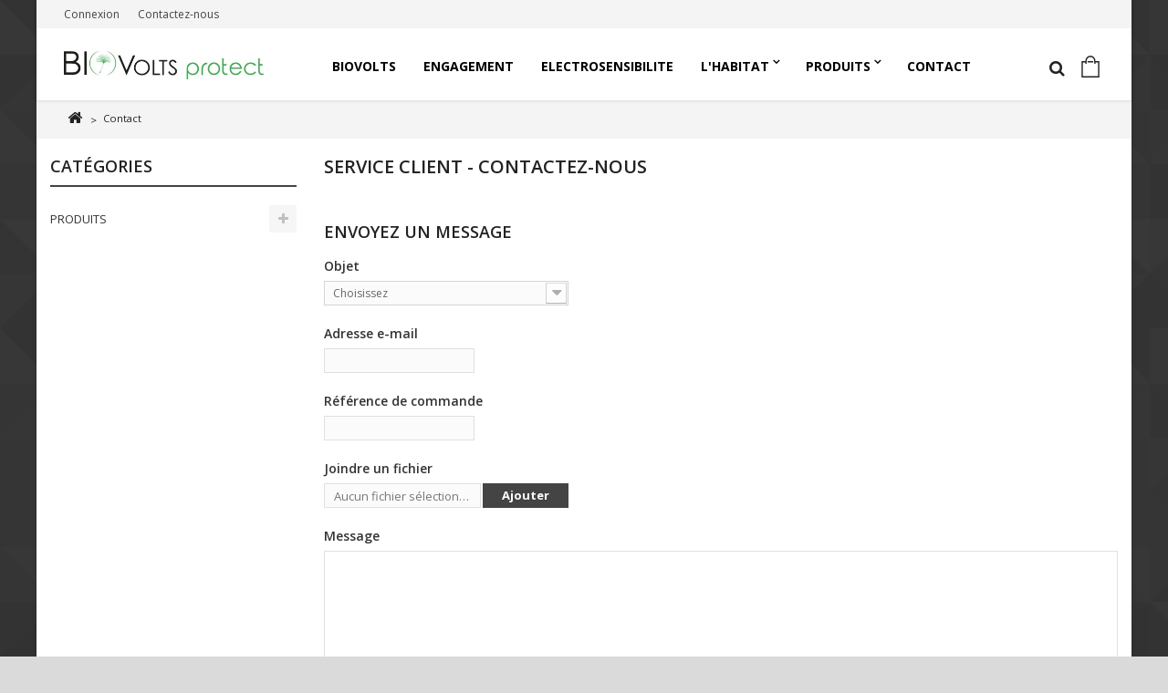

--- FILE ---
content_type: text/html; charset=utf-8
request_url: https://biovolts-shop.com/nous-contacter
body_size: 7520
content:
<!DOCTYPE HTML> <!--[if lt IE 7]><html class="no-js lt-ie9 lt-ie8 lt-ie7" lang="fr-fr"><![endif]--> <!--[if IE 7]><html class="no-js lt-ie9 lt-ie8 ie7" lang="fr-fr"><![endif]--> <!--[if IE 8]><html class="no-js lt-ie9 ie8" lang="fr-fr"><![endif]--> <!--[if gt IE 8]><html class="no-js ie9" lang="fr-fr"><![endif]--><html lang="fr-fr"><head>   <meta charset="utf-8" /><title>Bio-électricien - Société en bio-électricité - Biovolts Protect</title><meta name="description" content="Biovolts Protect, le prestataire à contacter pour une mise en place assuré d’un système bio-électricité au sein de votre habitat : compteurs communicants, protection et filtres anti linky,…" /><meta name="keywords" content="biovolts,électrosensible,solutions pour personnes électrosensible,installateur bio électricité,système bioélectrique" /><meta name="generator" content="PrestaShop" /><meta name="robots" content="index,follow" /><meta name="viewport" content="width=device-width, minimum-scale=0.25, maximum-scale=1.6, initial-scale=1.0" /><meta name="apple-mobile-web-app-capable" content="yes" /><link rel="icon" type="image/vnd.microsoft.icon" href="/img/favicon.ico?1565008047" /><link rel="shortcut icon" type="image/x-icon" href="/img/favicon.ico?1565008047" /><link rel="stylesheet" href="https://biovolts-shop.com/themes/axis/cache/v_36_4aafd7c165115cbf25b12ed9d01c4c68_all.css?version=1" type="text/css" media="all" />  <link rel="stylesheet" href="https://biovolts-shop.com/themes/axis/css/responsive.css"><link rel="stylesheet" href="https://fonts.googleapis.com/css?family=Open+Sans:400,300,300italic,400italic,600,600italic,700,700italic&subset=latin,latin-ext" type="text/css" media="all" /><link rel="stylesheet" href="https://fonts.googleapis.com/css?family=Open+Sans:400,300,300italic,400italic,600,600italic,700,700italic&subset=latin,latin-ext" type="text/css" media="all" /><link href="/modules/wpstyleswitcher/views/css/wpstyleswitcher.css?20260118110353" rel="stylesheet" type="text/css" media="all" /><!--[if IE 8]> 
<script src="https://oss.maxcdn.com/libs/html5shiv/3.7.0/html5shiv.js"></script> 
<script src="https://oss.maxcdn.com/libs/respond.js/1.3.0/respond.min.js"></script> <![endif]--><link rel="stylesheet" href="https://biovolts-shop.com/themes/axis/css/miridoo.css?version=7126" /><link rel="stylesheet" href="https://biovolts-shop.com/css/font-awesome/css/font-awesome.min.css" />   </head><body id="contact" class="contact show-left-column hide-right-column lang_fr"> <noscript><iframe src="https://www.googletagmanager.com/ns.html?id=GTM-WDZP5KP" height="0" width="0" style="display:none;visibility:hidden"></iframe></noscript><div id="page"><div class="header-container"> <header id="header"><div class="nav"><div class="container"><div class="row"> <nav><div class="header_user_info"> <a class="login" href="https://biovolts-shop.com/mon-compte" rel="nofollow" title="Identifiez-vous"> Connexion </a></div><div id="contact-link" > <a href="https://biovolts-shop.com/nous-contacter" title="Contactez-nous">Contactez-nous</a></div> <span class="shop-phone"> <i class="icon-phone"></i>Appelez-nous au : <strong>05 57 10 76 11</strong> </span></nav></div></div></div><div id="header-bar"><div class="container"><div class="row"><div id="header_logo" class="col-xs-12 col-ms-3"> <a class="site-logo" href="https://biovolts-shop.com/" title="Biovolts Protect - SARL André Pierronnet"> <img class="logo img-responsive" src="https://biovolts-shop.com/img/biovolt-logo-1560434619.jpg" alt="Biovolts Protect - SARL André Pierronnet" /> </a></div><div class="wp-menu-right col-xs-12 col-ms-9"><div id="block_top_menu" class="sf-contener"><div class="cat-title">Menu</div><div class="container"><ul class="sf-menu clearfix menu-content"><li><a href="https://biovolts-shop.com/content/9-biovolts" title="Biovolts">Biovolts</a></li><li><a href="https://www.biovolts-protect.com/" onclick="return !window.open(this.href);" title="Engagement">Engagement</a></li><li><a href="https://biovolts-shop.com/content/10-electrosensibilite" title="ELECTROSENSIBILITE">ELECTROSENSIBILITE</a></li><li><a href="/content/12-l-habitat" title="L&#039;HABITAT">L&#039;HABITAT</a></li><li><a href="https://biovolts-shop.com/5-produits" title="PRODUITS">PRODUITS</a><ul><li><a href="https://biovolts-shop.com/12-filtres-anti-cpl" title="Filtres anti-cpl">Filtres anti-cpl</a></li><li><a href="https://biovolts-shop.com/13-kit-filtre-anti-cpl" title="Kit filtre anti-CPL">Kit filtre anti-CPL</a></li></ul></li><li><a href="/nous-contacter" title="Contact">Contact</a></li></ul></div></div><div class="header-cart pull-right clearfix"><div class="shopping_cart"> <a href="https://biovolts-shop.com/commande" title="Voir mon panier" rel="nofollow"> <span class="wpicon-cart"></span><span class="cart-label">Panier</span> <span class="ajax_cart_quantity unvisible">0</span> <span class="ajax_cart_product_txt unvisible">Produit</span> <span class="ajax_cart_product_txt_s unvisible">Produits</span> <span class="ajax_cart_total unvisible"> <span class="ajax_cart_no_product">(vide)</span> </a> </span><div class="cart_block block exclusive"><div class="block_content"><div class="cart_block_list"><p class="cart_block_no_products"> Aucun produit</p><div class="cart-prices"><div class="cart-prices-line first-line"> <span class="price cart_block_shipping_cost ajax_cart_shipping_cost unvisible"> À définir </span> <span class="unvisible"> Livraison </span></div><div class="cart-prices-line last-line"> <span class="price cart_block_total ajax_block_cart_total">0,00 €</span> <span>Total</span></div></div><p class="cart-buttons"> <a id="button_order_cart" class="btn btn-default button button-small" href="https://biovolts-shop.com/commande" title="Commander" rel="nofollow"> <span> Commander<i class="icon-chevron-right right"></i> </span> </a></p></div></div></div></div></div><div id="layer_cart"><div class="clearfix"><div class="layer_cart_product col-xs-12 col-md-6"> <span class="cross" title="Fermer la fenêtre"></span> <span class="title"> <i class="icon-check"></i>Produit ajouté au panier avec succès </span><div class="product-image-container layer_cart_img"></div><div class="layer_cart_product_info"> <span id="layer_cart_product_title" class="product-name"></span> <span id="layer_cart_product_attributes"></span><div style = 'display: xnone;' > <strong class="dark">Quantité</strong> <span id="layer_cart_product_quantity"></span></div><div> <strong class="dark">Total</strong> <span id="layer_cart_product_price"></span></div><p id="quantity_wanted_p" > <label for="quantity_wanted" style="display: block;"> Quantité à ajouter </label> <input style = 'width : 64px;' data-quantity = "" id="quantity_wanted_0" type="text" name="ajax_qty_to_add_to_cart[0]" value="1" size="2" maxlength="3" /> <a href="#" data-field-qty="qty" class="btn btn-default button-minus product_quantity_down" data-id = '0'> <span><i class="icon-minus"></i></span> </a> <a style="margin-left : 0px;" href="#" data-field-qty="qty" class="btn btn-default button-plus product_quantity_up" data-id = '0'> <span><i class="icon-plus"></i></span> </a> <span class="clearfix"></span></p></div></div><div class="layer_cart_cart col-xs-12 col-md-6"> <span class="title"> <span class="ajax_cart_product_txt_s unvisible"> Il y a <span class="ajax_cart_quantity">0</span> produits dans votre panier. </span> <span class="ajax_cart_product_txt "> Il y a 1 produit dans votre panier. </span> </span><div class="layer_cart_row"> <strong class="dark"> Total produits </strong> <span class="ajax_block_products_total"> </span></div><div class="layer_cart_row"> <strong class="dark unvisible"> Frais de port&nbsp; </strong> <span class="ajax_cart_shipping_cost unvisible"> À définir </span></div><div class="layer_cart_row"> <strong class="dark"> Total </strong> <span class="ajax_block_cart_total"> </span></div><div class="button-container"> <span class="continue btn btn-default button medium" title="Continuer mes achats"> <span> <i class="icon-chevron-left left"></i>Continuer mes achats </span> </span> <a class="btn btn-default button button-medium" href="https://biovolts-shop.com/commande" title="Commander" rel="nofollow"> <span> Commander<i class="icon-chevron-right right"></i> </span> </a></div></div></div><div class="crossseling"></div></div><div class="layer_cart_overlay"></div>  <div id="search_block_top" class="pull-right"><div class="search-icon"></div><form id="searchbox" method="get" action="//biovolts-shop.com/recherche" > <input type="hidden" name="controller" value="search" /> <input type="hidden" name="orderby" value="position" /> <input type="hidden" name="orderway" value="desc" /> <input class="search_query form-control" type="text" id="search_query_top" name="search_query" value="" /> <button type="submit" name="submit_search" class="btn btn-default button-search"> <span>Rechercher</span> </button></form></div></div></div></div></div> </header></div><div id="slider_row"></div><section id="wpbreadcrumb"><div class="container"></div> </section><div class="columns-container"><section class="wp-top-banner"></section><div id="columns" class="container"><div class="breadcrumb clearfix"> <a class="home" href="https://biovolts-shop.com/" title="retour &agrave; Accueil"><i class="icon-home"></i></a> <span class="navigation-pipe">&gt;</span> Contact</div><div class="row"><div id="left_column" class="column col-xs-12 col-sm-3"><div id="categories_block_left" class="block"><h2 class="title_block"> Catégories</h2><div class="block_content"><ul class="tree dhtml"><li class="last"> <a href="https://biovolts-shop.com/5-produits" title="Filtres contre les pollutions CPL En tant que bio-électriciens, notre métier est d’assainir les installations électriques de manière à réduire ou supprimer les champs électriques, électromagnétiques et leur nocivité . Nous vous proposons des solutions de protection contre la pollution électromagnétique émise au sein de votre environnement."> PRODUITS </a><ul><li > <a href="https://biovolts-shop.com/12-filtres-anti-cpl" title=""> Filtres anti-cpl </a></li><li class="last"> <a href="https://biovolts-shop.com/13-kit-filtre-anti-cpl" title=""> Kit filtre anti-CPL </a></li></ul></li></ul></div></div></div><div id="center_column" class="center_column col-xs-12 col-sm-9"><h1 class="page-heading bottom-indent"> Service client - Contactez-nous</h1><form action="/nous-contacter" method="post" class="contact-form-box" enctype="multipart/form-data"><fieldset><h3 class="page-subheading">Envoyez un message</h3><div class="clearfix"><div class="form-group selector1"> <label for="id_contact">Objet</label> <select id="id_contact" class="form-control" name="id_contact"><option value="0">Choisissez</option><option value="3">Service après vente</option><option value="2">Service client</option> </select></div><p id="desc_contact0" class="desc_contact">&nbsp;</p><p id="desc_contact3" class="desc_contact contact-title unvisible"> <i class="icon-comment-alt"></i>Service après vente</p><p id="desc_contact2" class="desc_contact contact-title unvisible"> <i class="icon-comment-alt"></i>Pour toute question sur un produit ou une commande</p><p class="form-group"> <label for="email">Adresse e-mail</label> <input class="form-control grey validate" type="text" id="email" name="from" data-validate="isEmail" value="" /></p><div class="form-group selector1"> <label>R&eacute;f&eacute;rence de commande</label> <input class="form-control grey" type="text" name="id_order" id="id_order" value="" /></div><p class="form-group"> <label for="fileUpload">Joindre un fichier</label> <input type="hidden" name="MAX_FILE_SIZE" value="134217728" /> <input type="file" name="fileUpload" id="fileUpload" class="form-control" /></p><div class="form-group"> <label for="message">Message</label><textarea class="form-control" id="message" name="message"></textarea></div></div><div class="submit"> <input type="text" name="url" value="" class="hidden" /> <input type="hidden" name="contactKey" value="444ff19b376c75c17a57d52ef4b02d7a" /><p style="padding: 20px 0"> <small style="font-size:80%">En soumettant ce formulaire, j'accepte que les données renseignées soient utilisées par biovolts-shop.com pour lui permettre de prendre connaissance de votre demande, y répondre ainsi que, le cas échéant, assurer la gestion de la relation contractuelle qui pourrait en découler.</small></p> <button type="submit" name="submitMessage" id="submitMessage" class="button btn btn-default button-medium"><span>Envoyer<i class="icon-chevron-right right"></i></span></button></div></fieldset></form></div></div></div></div> <section id="wpFooter"><div class="container"></div> </section><div class="footer-container"> <footer id="footer"><section class="footer-widgets container"><div class="row"><section class="about-us-text footer-block col-xs-12 col-sm-4"><div class="toggle-footer"><div class="wp-about-logo"> <img src="https://biovolts-shop.com/modules/wpaboutus/img/wpaboutus_image_1.png" alt="About us" /></div><div class="wp-about-text"></div></div> </section><section class="footer-block my-account col-xs-12 col-sm-2"><h4><a href="https://biovolts-shop.com/mon-compte" title="Gérer mon compte client" rel="nofollow">Mon compte</a></h4><div class="block_content toggle-footer"><ul class="bullet"><li><a href="https://biovolts-shop.com/historique-commandes" title="Mes commandes" rel="nofollow">Mes commandes</a></li><li><a href="https://biovolts-shop.com/avoirs" title="Mes avoirs" rel="nofollow">Mes avoirs</a></li><li><a href="https://biovolts-shop.com/adresses" title="Mes adresses" rel="nofollow">Mes adresses</a></li><li><a href="https://biovolts-shop.com/identite" title="Gérer mes informations personnelles" rel="nofollow">Mes informations personnelles</a></li><li><a href="https://biovolts-shop.com/reduction" title="Mes bons de réduction" rel="nofollow">Mes bons de réduction</a></li></ul></div> </section><section class="footer-block col-xs-12 col-sm-3" id="block_various_links_footer"><h4>Informations</h4><ul class="toggle-footer"><li class="item"> <a href="https://biovolts-shop.com/promotions" title="Promotions"> Promotions </a></li><li class="item"> <a href="https://biovolts-shop.com/nouveaux-produits" title="Nouveaux produits"> Nouveaux produits </a></li><li class="item"> <a href="https://biovolts-shop.com/meilleures-ventes" title="Meilleures ventes"> Meilleures ventes </a></li><li class="item"> <a href="https://biovolts-shop.com/magasins" title="Nos magasins"> Nos magasins </a></li><li class="item"> <a href="https://biovolts-shop.com/nous-contacter" title="Contactez-nous"> Contactez-nous </a></li><li class="item"> <a href="https://biovolts-shop.com/content/3-conditions-generales-vente" title="Conditions générales de vente"> Conditions générales de vente </a></li><li> <a href="https://biovolts-shop.com/plan-site" title="sitemap">Plan de site</a></li></ul> </section><section id="block_contact_infos" class="footer-block col-xs-12 col-sm-3"><div><h4>COORDONNÉES</h4><div class="toggle-footer"> <span class="company"> BIOVOLTS PROTECT </span> <span class="address"> 7 allée Charles Baudelaire 33510 ANDERNOS LES BAINS FRANCE </span> <span> Appelez-nous au : <span>05 56 26 04 20</span> </span> <br></div></div> </section><section id="social_block" class="footer-block col-xs-12"><h4>Nous suivre</h4><ul class="toggle-footer"><li class="facebook"> <a class="_blank" href="https://www.facebook.com/BiovoltsProtect/?fref=ts"> <span>Facebook</span> </a></li></ul></section></div> </section><section class="footer-copyright"><div class="container"><div class="row"><div class="copy-logo-text col-xs-12 col-ms-6"><p>@2016 BIOVOLTS PROTECT • SITE REALISE PAR&nbsp;<a href="http://www.agence1400.fr/" target="_blank">L’AGENCE 1400</a> • <a href="http://biovolts-protect.com/content/2-mentions-legales" target="_blank">MENTIONS LEGALES</a></p></div><div class="copy-logo-icon col-xs-12 col-ms-6"> <img src="https://biovolts-shop.com/modules/wpcopylogo/img/wpcopylogo_image_1.png" alt="Payment methods" /></div></div></div> </section></footer></div></div>
<script type="text/javascript">var CUSTOMIZE_TEXTFIELD = 1;
var FancyboxI18nClose = 'Fermer';
var FancyboxI18nNext = 'Suivant';
var FancyboxI18nPrev = 'Pr&eacute;c&eacute;dent';
var ajax_allowed = false;
var ajaxsearch = true;
var baseDir = 'https://biovolts-shop.com/';
var baseUri = 'https://biovolts-shop.com/';
var blocksearch_type = 'top';
var contact_fileButtonHtml = 'Ajouter';
var contact_fileDefaultHtml = 'Aucun fichier sélectionné';
var contentOnly = false;
var currency = {"id":1,"name":"Euro","iso_code":"EUR","iso_code_num":"978","sign":"\u20ac","blank":"1","conversion_rate":"1.000000","deleted":"0","format":"2","decimals":"1","active":"1","prefix":"","suffix":" \u20ac","id_shop_list":null,"force_id":false};
var currencyBlank = 1;
var currencyFormat = 2;
var currencyRate = 1;
var currencySign = '€';
var customizationIdMessage = 'Personnalisation';
var delete_txt = 'Supprimer';
var displayList = false;
var freeProductTranslation = 'Offert !';
var freeShippingTranslation = 'Livraison gratuite !';
var generated_date = 1768730633;
var hasDeliveryAddress = false;
var highDPI = false;
var id_lang = 1;
var img_dir = 'https://biovolts-shop.com/themes/axis/img/';
var instantsearch = false;
var isGuest = 0;
var isLogged = 0;
var isMobile = false;
var page_name = 'contact';
var priceDisplayMethod = 0;
var priceDisplayPrecision = 2;
var quickView = true;
var removingLinkText = 'supprimer cet article du panier';
var roundMode = 2;
var search_url = 'https://biovolts-shop.com/recherche';
var static_token = '7550547dba54fbdb48c02db171add22a';
var toBeDetermined = 'À définir';
var token = '8de5c7570878350fa4f52cb4cbd7d6f8';
var usingSecureMode = true;</script> <script type="text/javascript" src="https://biovolts-shop.com/themes/axis/cache/v_29_99b56cd12995c393b87b85eee9c9e2f5.js"></script> <script type="text/javascript" src="https://www.google.com/recaptcha/api.js?onload=onloadCallback&render=explicit"></script> <script type="text/javascript" src="https://biovolts-shop.com/themes/axis/js/miridoo.js?version=9838"></script> <script type="text/javascript" src="https://maps.google.com/maps/api/js?sensor=true&region=FR&key=AIzaSyAbMBvhjsH6yYMwNO7yfl43XqEkcN8e-n8"></script> <script type="text/javascript">(function(w,d,s,l,i){w[l]=w[l]||[];w[l].push({'gtm.start':
							new Date().getTime(),event:'gtm.js'});var f=d.getElementsByTagName(s)[0],
						j=d.createElement(s),dl=l!='dataLayer'?'&l='+l:'';j.async=true;j.src=
						'https://www.googletagmanager.com/gtm.js?id='+i+dl;f.parentNode.insertBefore(j,f);
				})(window,document,'script','dataLayer','GTM-WDZP5KP');
/* * * 2007-2022 PayPal * * NOTICE OF LICENSE * * This source file is subject to the Academic Free License (AFL 3.0) * that is bundled with this package in the file LICENSE.txt. * It is also available through the world-wide-web at this URL: * http://opensource.org/licenses/afl-3.0.php * If you did not receive a copy of the license and are unable to * obtain it through the world-wide-web, please send an email * to license@prestashop.com so we can send you a copy immediately. * * DISCLAIMER * * Do not edit or add to this file if you wish to upgrade PrestaShop to newer * versions in the future. If you wish to customize PrestaShop for your * needs please refer to http://www.prestashop.com for more information. * * @author 2007-2022 PayPal * @author 202 ecommerce <tech@202-ecommerce.com> * @copyright PayPal * @license http://opensource.org/licenses/osl-3.0.php Open Software License (OSL 3.0) * */function updateFormDatas() { var nb = $('#quantity_wanted').val(); var id = $('#idCombination').val();$('.paypal_payment_form input[name=quantity]').val(nb); $('.paypal_payment_form input[name=id_p_attr]').val(id); } $(document).ready( function() { var baseDirPP = baseDir.replace('http:', 'https:'); if($('#in_context_checkout_enabled').val() != 1) { $(document).on('click','#payment_paypal_express_checkout', function() { $('#paypal_payment_form_cart').submit(); return false; }); }var jquery_version = $.fn.jquery.split('.'); if(jquery_version[0]>=1 && jquery_version[1] >= 7) { $('body').on('submit',".paypal_payment_form", function () { updateFormDatas(); }); } else { $('.paypal_payment_form').live('submit', function () { updateFormDatas(); }); }function displayExpressCheckoutShortcut() { var id_product = $('input[name="id_product"]').val(); var id_product_attribute = $('input[name="id_product_attribute"]').val(); $.ajax({ type: "GET", url: baseDirPP+'/modules/paypal/express_checkout/ajax.php', data: { get_qty: "1", id_product: id_product, id_product_attribute: id_product_attribute }, cache: false, success: function(result) { if (result == '1') { $('#container_express_checkout').slideDown(); } else { $('#container_express_checkout').slideUp(); } return true; } }); }$('select[name^="group_"]').change(function () { setTimeout(function(){displayExpressCheckoutShortcut()}, 500); });$('.color_pick').click(function () { setTimeout(function(){displayExpressCheckoutShortcut()}, 500); });if($('body#product').length > 0) { setTimeout(function(){displayExpressCheckoutShortcut()}, 500); }var modulePath = 'modules/paypal'; var subFolder = '/integral_evolution';var fullPath = baseDirPP + modulePath + subFolder; var confirmTimer = false; if ($('form[target="hss_iframe"]').length == 0) { if ($('select[name^="group_"]').length > 0) displayExpressCheckoutShortcut(); return false; } else { checkOrder(); }function checkOrder() { if(confirmTimer == false) confirmTimer = setInterval(getOrdersCount, 1000); }});
$(document).ready(function(){
            
               //Insertion de la div qui va contenir le captcha dans la page 
               $(".submit").before("<div id=\"captcha-box\"></div>");
               
               //Gestion de la soumission du formulaire
                $("#submitMessage").click(function(){
                    //Si pas de réponse du formulaire on affiche un message d'erreur :
                    if ( ! grecaptcha.getResponse() ) {
					    $.ajax({
								method : "POST",
								url : "/modules/eicaptcha/eicaptcha-ajax.php",
								data : "action=display_captcha_error",
								success : function(msg){
									$(".alert").remove();	
									$("form.contact-form-box").before(msg);
								}
							});
                       
                        return false;
                    }
                });
            });
            
            //Fonction de callBack de recaptcha une fois que la page est chargée
            var onloadCallback = function() {grecaptcha.render("captcha-box", {"sitekey" : "6Lcl2I8UAAAAAA23NvHYeLzK2rz9OobRKtaa_xTd"});};
$(function(){
		console.log('Charger');
		$('.product_quantity_down').each(function(){
			$(this).click(function(){
				var id = $(this).data('id');
				console.log(id);
				var input = $('#quantity_wanted_'+id);
				var nb = parseInt(input.val()) || 0;
				nb--;
				if(nb < 1) nb = 1;
				input.val(nb);
			});
		});
		$('.product_quantity_up').each(function(){
			$(this).click(function(){
				var id = $(this).data('id');
				console.log(id);
				var input = $('#quantity_wanted_'+id);
				var nb = parseInt(input.val()) || 0;
				nb++;
				/*if(nb > parseInt(input.data('quantity'))){
					nb = parseInt(input.data('quantity'));
				}*/
				input.val(nb);
			});
		});
	});</script></body></html>

--- FILE ---
content_type: text/html; charset=utf-8
request_url: https://www.google.com/recaptcha/api2/anchor?ar=1&k=6Lcl2I8UAAAAAA23NvHYeLzK2rz9OobRKtaa_xTd&co=aHR0cHM6Ly9iaW92b2x0cy1zaG9wLmNvbTo0NDM.&hl=en&v=PoyoqOPhxBO7pBk68S4YbpHZ&size=normal&anchor-ms=20000&execute-ms=30000&cb=62btwrvb0okh
body_size: 49490
content:
<!DOCTYPE HTML><html dir="ltr" lang="en"><head><meta http-equiv="Content-Type" content="text/html; charset=UTF-8">
<meta http-equiv="X-UA-Compatible" content="IE=edge">
<title>reCAPTCHA</title>
<style type="text/css">
/* cyrillic-ext */
@font-face {
  font-family: 'Roboto';
  font-style: normal;
  font-weight: 400;
  font-stretch: 100%;
  src: url(//fonts.gstatic.com/s/roboto/v48/KFO7CnqEu92Fr1ME7kSn66aGLdTylUAMa3GUBHMdazTgWw.woff2) format('woff2');
  unicode-range: U+0460-052F, U+1C80-1C8A, U+20B4, U+2DE0-2DFF, U+A640-A69F, U+FE2E-FE2F;
}
/* cyrillic */
@font-face {
  font-family: 'Roboto';
  font-style: normal;
  font-weight: 400;
  font-stretch: 100%;
  src: url(//fonts.gstatic.com/s/roboto/v48/KFO7CnqEu92Fr1ME7kSn66aGLdTylUAMa3iUBHMdazTgWw.woff2) format('woff2');
  unicode-range: U+0301, U+0400-045F, U+0490-0491, U+04B0-04B1, U+2116;
}
/* greek-ext */
@font-face {
  font-family: 'Roboto';
  font-style: normal;
  font-weight: 400;
  font-stretch: 100%;
  src: url(//fonts.gstatic.com/s/roboto/v48/KFO7CnqEu92Fr1ME7kSn66aGLdTylUAMa3CUBHMdazTgWw.woff2) format('woff2');
  unicode-range: U+1F00-1FFF;
}
/* greek */
@font-face {
  font-family: 'Roboto';
  font-style: normal;
  font-weight: 400;
  font-stretch: 100%;
  src: url(//fonts.gstatic.com/s/roboto/v48/KFO7CnqEu92Fr1ME7kSn66aGLdTylUAMa3-UBHMdazTgWw.woff2) format('woff2');
  unicode-range: U+0370-0377, U+037A-037F, U+0384-038A, U+038C, U+038E-03A1, U+03A3-03FF;
}
/* math */
@font-face {
  font-family: 'Roboto';
  font-style: normal;
  font-weight: 400;
  font-stretch: 100%;
  src: url(//fonts.gstatic.com/s/roboto/v48/KFO7CnqEu92Fr1ME7kSn66aGLdTylUAMawCUBHMdazTgWw.woff2) format('woff2');
  unicode-range: U+0302-0303, U+0305, U+0307-0308, U+0310, U+0312, U+0315, U+031A, U+0326-0327, U+032C, U+032F-0330, U+0332-0333, U+0338, U+033A, U+0346, U+034D, U+0391-03A1, U+03A3-03A9, U+03B1-03C9, U+03D1, U+03D5-03D6, U+03F0-03F1, U+03F4-03F5, U+2016-2017, U+2034-2038, U+203C, U+2040, U+2043, U+2047, U+2050, U+2057, U+205F, U+2070-2071, U+2074-208E, U+2090-209C, U+20D0-20DC, U+20E1, U+20E5-20EF, U+2100-2112, U+2114-2115, U+2117-2121, U+2123-214F, U+2190, U+2192, U+2194-21AE, U+21B0-21E5, U+21F1-21F2, U+21F4-2211, U+2213-2214, U+2216-22FF, U+2308-230B, U+2310, U+2319, U+231C-2321, U+2336-237A, U+237C, U+2395, U+239B-23B7, U+23D0, U+23DC-23E1, U+2474-2475, U+25AF, U+25B3, U+25B7, U+25BD, U+25C1, U+25CA, U+25CC, U+25FB, U+266D-266F, U+27C0-27FF, U+2900-2AFF, U+2B0E-2B11, U+2B30-2B4C, U+2BFE, U+3030, U+FF5B, U+FF5D, U+1D400-1D7FF, U+1EE00-1EEFF;
}
/* symbols */
@font-face {
  font-family: 'Roboto';
  font-style: normal;
  font-weight: 400;
  font-stretch: 100%;
  src: url(//fonts.gstatic.com/s/roboto/v48/KFO7CnqEu92Fr1ME7kSn66aGLdTylUAMaxKUBHMdazTgWw.woff2) format('woff2');
  unicode-range: U+0001-000C, U+000E-001F, U+007F-009F, U+20DD-20E0, U+20E2-20E4, U+2150-218F, U+2190, U+2192, U+2194-2199, U+21AF, U+21E6-21F0, U+21F3, U+2218-2219, U+2299, U+22C4-22C6, U+2300-243F, U+2440-244A, U+2460-24FF, U+25A0-27BF, U+2800-28FF, U+2921-2922, U+2981, U+29BF, U+29EB, U+2B00-2BFF, U+4DC0-4DFF, U+FFF9-FFFB, U+10140-1018E, U+10190-1019C, U+101A0, U+101D0-101FD, U+102E0-102FB, U+10E60-10E7E, U+1D2C0-1D2D3, U+1D2E0-1D37F, U+1F000-1F0FF, U+1F100-1F1AD, U+1F1E6-1F1FF, U+1F30D-1F30F, U+1F315, U+1F31C, U+1F31E, U+1F320-1F32C, U+1F336, U+1F378, U+1F37D, U+1F382, U+1F393-1F39F, U+1F3A7-1F3A8, U+1F3AC-1F3AF, U+1F3C2, U+1F3C4-1F3C6, U+1F3CA-1F3CE, U+1F3D4-1F3E0, U+1F3ED, U+1F3F1-1F3F3, U+1F3F5-1F3F7, U+1F408, U+1F415, U+1F41F, U+1F426, U+1F43F, U+1F441-1F442, U+1F444, U+1F446-1F449, U+1F44C-1F44E, U+1F453, U+1F46A, U+1F47D, U+1F4A3, U+1F4B0, U+1F4B3, U+1F4B9, U+1F4BB, U+1F4BF, U+1F4C8-1F4CB, U+1F4D6, U+1F4DA, U+1F4DF, U+1F4E3-1F4E6, U+1F4EA-1F4ED, U+1F4F7, U+1F4F9-1F4FB, U+1F4FD-1F4FE, U+1F503, U+1F507-1F50B, U+1F50D, U+1F512-1F513, U+1F53E-1F54A, U+1F54F-1F5FA, U+1F610, U+1F650-1F67F, U+1F687, U+1F68D, U+1F691, U+1F694, U+1F698, U+1F6AD, U+1F6B2, U+1F6B9-1F6BA, U+1F6BC, U+1F6C6-1F6CF, U+1F6D3-1F6D7, U+1F6E0-1F6EA, U+1F6F0-1F6F3, U+1F6F7-1F6FC, U+1F700-1F7FF, U+1F800-1F80B, U+1F810-1F847, U+1F850-1F859, U+1F860-1F887, U+1F890-1F8AD, U+1F8B0-1F8BB, U+1F8C0-1F8C1, U+1F900-1F90B, U+1F93B, U+1F946, U+1F984, U+1F996, U+1F9E9, U+1FA00-1FA6F, U+1FA70-1FA7C, U+1FA80-1FA89, U+1FA8F-1FAC6, U+1FACE-1FADC, U+1FADF-1FAE9, U+1FAF0-1FAF8, U+1FB00-1FBFF;
}
/* vietnamese */
@font-face {
  font-family: 'Roboto';
  font-style: normal;
  font-weight: 400;
  font-stretch: 100%;
  src: url(//fonts.gstatic.com/s/roboto/v48/KFO7CnqEu92Fr1ME7kSn66aGLdTylUAMa3OUBHMdazTgWw.woff2) format('woff2');
  unicode-range: U+0102-0103, U+0110-0111, U+0128-0129, U+0168-0169, U+01A0-01A1, U+01AF-01B0, U+0300-0301, U+0303-0304, U+0308-0309, U+0323, U+0329, U+1EA0-1EF9, U+20AB;
}
/* latin-ext */
@font-face {
  font-family: 'Roboto';
  font-style: normal;
  font-weight: 400;
  font-stretch: 100%;
  src: url(//fonts.gstatic.com/s/roboto/v48/KFO7CnqEu92Fr1ME7kSn66aGLdTylUAMa3KUBHMdazTgWw.woff2) format('woff2');
  unicode-range: U+0100-02BA, U+02BD-02C5, U+02C7-02CC, U+02CE-02D7, U+02DD-02FF, U+0304, U+0308, U+0329, U+1D00-1DBF, U+1E00-1E9F, U+1EF2-1EFF, U+2020, U+20A0-20AB, U+20AD-20C0, U+2113, U+2C60-2C7F, U+A720-A7FF;
}
/* latin */
@font-face {
  font-family: 'Roboto';
  font-style: normal;
  font-weight: 400;
  font-stretch: 100%;
  src: url(//fonts.gstatic.com/s/roboto/v48/KFO7CnqEu92Fr1ME7kSn66aGLdTylUAMa3yUBHMdazQ.woff2) format('woff2');
  unicode-range: U+0000-00FF, U+0131, U+0152-0153, U+02BB-02BC, U+02C6, U+02DA, U+02DC, U+0304, U+0308, U+0329, U+2000-206F, U+20AC, U+2122, U+2191, U+2193, U+2212, U+2215, U+FEFF, U+FFFD;
}
/* cyrillic-ext */
@font-face {
  font-family: 'Roboto';
  font-style: normal;
  font-weight: 500;
  font-stretch: 100%;
  src: url(//fonts.gstatic.com/s/roboto/v48/KFO7CnqEu92Fr1ME7kSn66aGLdTylUAMa3GUBHMdazTgWw.woff2) format('woff2');
  unicode-range: U+0460-052F, U+1C80-1C8A, U+20B4, U+2DE0-2DFF, U+A640-A69F, U+FE2E-FE2F;
}
/* cyrillic */
@font-face {
  font-family: 'Roboto';
  font-style: normal;
  font-weight: 500;
  font-stretch: 100%;
  src: url(//fonts.gstatic.com/s/roboto/v48/KFO7CnqEu92Fr1ME7kSn66aGLdTylUAMa3iUBHMdazTgWw.woff2) format('woff2');
  unicode-range: U+0301, U+0400-045F, U+0490-0491, U+04B0-04B1, U+2116;
}
/* greek-ext */
@font-face {
  font-family: 'Roboto';
  font-style: normal;
  font-weight: 500;
  font-stretch: 100%;
  src: url(//fonts.gstatic.com/s/roboto/v48/KFO7CnqEu92Fr1ME7kSn66aGLdTylUAMa3CUBHMdazTgWw.woff2) format('woff2');
  unicode-range: U+1F00-1FFF;
}
/* greek */
@font-face {
  font-family: 'Roboto';
  font-style: normal;
  font-weight: 500;
  font-stretch: 100%;
  src: url(//fonts.gstatic.com/s/roboto/v48/KFO7CnqEu92Fr1ME7kSn66aGLdTylUAMa3-UBHMdazTgWw.woff2) format('woff2');
  unicode-range: U+0370-0377, U+037A-037F, U+0384-038A, U+038C, U+038E-03A1, U+03A3-03FF;
}
/* math */
@font-face {
  font-family: 'Roboto';
  font-style: normal;
  font-weight: 500;
  font-stretch: 100%;
  src: url(//fonts.gstatic.com/s/roboto/v48/KFO7CnqEu92Fr1ME7kSn66aGLdTylUAMawCUBHMdazTgWw.woff2) format('woff2');
  unicode-range: U+0302-0303, U+0305, U+0307-0308, U+0310, U+0312, U+0315, U+031A, U+0326-0327, U+032C, U+032F-0330, U+0332-0333, U+0338, U+033A, U+0346, U+034D, U+0391-03A1, U+03A3-03A9, U+03B1-03C9, U+03D1, U+03D5-03D6, U+03F0-03F1, U+03F4-03F5, U+2016-2017, U+2034-2038, U+203C, U+2040, U+2043, U+2047, U+2050, U+2057, U+205F, U+2070-2071, U+2074-208E, U+2090-209C, U+20D0-20DC, U+20E1, U+20E5-20EF, U+2100-2112, U+2114-2115, U+2117-2121, U+2123-214F, U+2190, U+2192, U+2194-21AE, U+21B0-21E5, U+21F1-21F2, U+21F4-2211, U+2213-2214, U+2216-22FF, U+2308-230B, U+2310, U+2319, U+231C-2321, U+2336-237A, U+237C, U+2395, U+239B-23B7, U+23D0, U+23DC-23E1, U+2474-2475, U+25AF, U+25B3, U+25B7, U+25BD, U+25C1, U+25CA, U+25CC, U+25FB, U+266D-266F, U+27C0-27FF, U+2900-2AFF, U+2B0E-2B11, U+2B30-2B4C, U+2BFE, U+3030, U+FF5B, U+FF5D, U+1D400-1D7FF, U+1EE00-1EEFF;
}
/* symbols */
@font-face {
  font-family: 'Roboto';
  font-style: normal;
  font-weight: 500;
  font-stretch: 100%;
  src: url(//fonts.gstatic.com/s/roboto/v48/KFO7CnqEu92Fr1ME7kSn66aGLdTylUAMaxKUBHMdazTgWw.woff2) format('woff2');
  unicode-range: U+0001-000C, U+000E-001F, U+007F-009F, U+20DD-20E0, U+20E2-20E4, U+2150-218F, U+2190, U+2192, U+2194-2199, U+21AF, U+21E6-21F0, U+21F3, U+2218-2219, U+2299, U+22C4-22C6, U+2300-243F, U+2440-244A, U+2460-24FF, U+25A0-27BF, U+2800-28FF, U+2921-2922, U+2981, U+29BF, U+29EB, U+2B00-2BFF, U+4DC0-4DFF, U+FFF9-FFFB, U+10140-1018E, U+10190-1019C, U+101A0, U+101D0-101FD, U+102E0-102FB, U+10E60-10E7E, U+1D2C0-1D2D3, U+1D2E0-1D37F, U+1F000-1F0FF, U+1F100-1F1AD, U+1F1E6-1F1FF, U+1F30D-1F30F, U+1F315, U+1F31C, U+1F31E, U+1F320-1F32C, U+1F336, U+1F378, U+1F37D, U+1F382, U+1F393-1F39F, U+1F3A7-1F3A8, U+1F3AC-1F3AF, U+1F3C2, U+1F3C4-1F3C6, U+1F3CA-1F3CE, U+1F3D4-1F3E0, U+1F3ED, U+1F3F1-1F3F3, U+1F3F5-1F3F7, U+1F408, U+1F415, U+1F41F, U+1F426, U+1F43F, U+1F441-1F442, U+1F444, U+1F446-1F449, U+1F44C-1F44E, U+1F453, U+1F46A, U+1F47D, U+1F4A3, U+1F4B0, U+1F4B3, U+1F4B9, U+1F4BB, U+1F4BF, U+1F4C8-1F4CB, U+1F4D6, U+1F4DA, U+1F4DF, U+1F4E3-1F4E6, U+1F4EA-1F4ED, U+1F4F7, U+1F4F9-1F4FB, U+1F4FD-1F4FE, U+1F503, U+1F507-1F50B, U+1F50D, U+1F512-1F513, U+1F53E-1F54A, U+1F54F-1F5FA, U+1F610, U+1F650-1F67F, U+1F687, U+1F68D, U+1F691, U+1F694, U+1F698, U+1F6AD, U+1F6B2, U+1F6B9-1F6BA, U+1F6BC, U+1F6C6-1F6CF, U+1F6D3-1F6D7, U+1F6E0-1F6EA, U+1F6F0-1F6F3, U+1F6F7-1F6FC, U+1F700-1F7FF, U+1F800-1F80B, U+1F810-1F847, U+1F850-1F859, U+1F860-1F887, U+1F890-1F8AD, U+1F8B0-1F8BB, U+1F8C0-1F8C1, U+1F900-1F90B, U+1F93B, U+1F946, U+1F984, U+1F996, U+1F9E9, U+1FA00-1FA6F, U+1FA70-1FA7C, U+1FA80-1FA89, U+1FA8F-1FAC6, U+1FACE-1FADC, U+1FADF-1FAE9, U+1FAF0-1FAF8, U+1FB00-1FBFF;
}
/* vietnamese */
@font-face {
  font-family: 'Roboto';
  font-style: normal;
  font-weight: 500;
  font-stretch: 100%;
  src: url(//fonts.gstatic.com/s/roboto/v48/KFO7CnqEu92Fr1ME7kSn66aGLdTylUAMa3OUBHMdazTgWw.woff2) format('woff2');
  unicode-range: U+0102-0103, U+0110-0111, U+0128-0129, U+0168-0169, U+01A0-01A1, U+01AF-01B0, U+0300-0301, U+0303-0304, U+0308-0309, U+0323, U+0329, U+1EA0-1EF9, U+20AB;
}
/* latin-ext */
@font-face {
  font-family: 'Roboto';
  font-style: normal;
  font-weight: 500;
  font-stretch: 100%;
  src: url(//fonts.gstatic.com/s/roboto/v48/KFO7CnqEu92Fr1ME7kSn66aGLdTylUAMa3KUBHMdazTgWw.woff2) format('woff2');
  unicode-range: U+0100-02BA, U+02BD-02C5, U+02C7-02CC, U+02CE-02D7, U+02DD-02FF, U+0304, U+0308, U+0329, U+1D00-1DBF, U+1E00-1E9F, U+1EF2-1EFF, U+2020, U+20A0-20AB, U+20AD-20C0, U+2113, U+2C60-2C7F, U+A720-A7FF;
}
/* latin */
@font-face {
  font-family: 'Roboto';
  font-style: normal;
  font-weight: 500;
  font-stretch: 100%;
  src: url(//fonts.gstatic.com/s/roboto/v48/KFO7CnqEu92Fr1ME7kSn66aGLdTylUAMa3yUBHMdazQ.woff2) format('woff2');
  unicode-range: U+0000-00FF, U+0131, U+0152-0153, U+02BB-02BC, U+02C6, U+02DA, U+02DC, U+0304, U+0308, U+0329, U+2000-206F, U+20AC, U+2122, U+2191, U+2193, U+2212, U+2215, U+FEFF, U+FFFD;
}
/* cyrillic-ext */
@font-face {
  font-family: 'Roboto';
  font-style: normal;
  font-weight: 900;
  font-stretch: 100%;
  src: url(//fonts.gstatic.com/s/roboto/v48/KFO7CnqEu92Fr1ME7kSn66aGLdTylUAMa3GUBHMdazTgWw.woff2) format('woff2');
  unicode-range: U+0460-052F, U+1C80-1C8A, U+20B4, U+2DE0-2DFF, U+A640-A69F, U+FE2E-FE2F;
}
/* cyrillic */
@font-face {
  font-family: 'Roboto';
  font-style: normal;
  font-weight: 900;
  font-stretch: 100%;
  src: url(//fonts.gstatic.com/s/roboto/v48/KFO7CnqEu92Fr1ME7kSn66aGLdTylUAMa3iUBHMdazTgWw.woff2) format('woff2');
  unicode-range: U+0301, U+0400-045F, U+0490-0491, U+04B0-04B1, U+2116;
}
/* greek-ext */
@font-face {
  font-family: 'Roboto';
  font-style: normal;
  font-weight: 900;
  font-stretch: 100%;
  src: url(//fonts.gstatic.com/s/roboto/v48/KFO7CnqEu92Fr1ME7kSn66aGLdTylUAMa3CUBHMdazTgWw.woff2) format('woff2');
  unicode-range: U+1F00-1FFF;
}
/* greek */
@font-face {
  font-family: 'Roboto';
  font-style: normal;
  font-weight: 900;
  font-stretch: 100%;
  src: url(//fonts.gstatic.com/s/roboto/v48/KFO7CnqEu92Fr1ME7kSn66aGLdTylUAMa3-UBHMdazTgWw.woff2) format('woff2');
  unicode-range: U+0370-0377, U+037A-037F, U+0384-038A, U+038C, U+038E-03A1, U+03A3-03FF;
}
/* math */
@font-face {
  font-family: 'Roboto';
  font-style: normal;
  font-weight: 900;
  font-stretch: 100%;
  src: url(//fonts.gstatic.com/s/roboto/v48/KFO7CnqEu92Fr1ME7kSn66aGLdTylUAMawCUBHMdazTgWw.woff2) format('woff2');
  unicode-range: U+0302-0303, U+0305, U+0307-0308, U+0310, U+0312, U+0315, U+031A, U+0326-0327, U+032C, U+032F-0330, U+0332-0333, U+0338, U+033A, U+0346, U+034D, U+0391-03A1, U+03A3-03A9, U+03B1-03C9, U+03D1, U+03D5-03D6, U+03F0-03F1, U+03F4-03F5, U+2016-2017, U+2034-2038, U+203C, U+2040, U+2043, U+2047, U+2050, U+2057, U+205F, U+2070-2071, U+2074-208E, U+2090-209C, U+20D0-20DC, U+20E1, U+20E5-20EF, U+2100-2112, U+2114-2115, U+2117-2121, U+2123-214F, U+2190, U+2192, U+2194-21AE, U+21B0-21E5, U+21F1-21F2, U+21F4-2211, U+2213-2214, U+2216-22FF, U+2308-230B, U+2310, U+2319, U+231C-2321, U+2336-237A, U+237C, U+2395, U+239B-23B7, U+23D0, U+23DC-23E1, U+2474-2475, U+25AF, U+25B3, U+25B7, U+25BD, U+25C1, U+25CA, U+25CC, U+25FB, U+266D-266F, U+27C0-27FF, U+2900-2AFF, U+2B0E-2B11, U+2B30-2B4C, U+2BFE, U+3030, U+FF5B, U+FF5D, U+1D400-1D7FF, U+1EE00-1EEFF;
}
/* symbols */
@font-face {
  font-family: 'Roboto';
  font-style: normal;
  font-weight: 900;
  font-stretch: 100%;
  src: url(//fonts.gstatic.com/s/roboto/v48/KFO7CnqEu92Fr1ME7kSn66aGLdTylUAMaxKUBHMdazTgWw.woff2) format('woff2');
  unicode-range: U+0001-000C, U+000E-001F, U+007F-009F, U+20DD-20E0, U+20E2-20E4, U+2150-218F, U+2190, U+2192, U+2194-2199, U+21AF, U+21E6-21F0, U+21F3, U+2218-2219, U+2299, U+22C4-22C6, U+2300-243F, U+2440-244A, U+2460-24FF, U+25A0-27BF, U+2800-28FF, U+2921-2922, U+2981, U+29BF, U+29EB, U+2B00-2BFF, U+4DC0-4DFF, U+FFF9-FFFB, U+10140-1018E, U+10190-1019C, U+101A0, U+101D0-101FD, U+102E0-102FB, U+10E60-10E7E, U+1D2C0-1D2D3, U+1D2E0-1D37F, U+1F000-1F0FF, U+1F100-1F1AD, U+1F1E6-1F1FF, U+1F30D-1F30F, U+1F315, U+1F31C, U+1F31E, U+1F320-1F32C, U+1F336, U+1F378, U+1F37D, U+1F382, U+1F393-1F39F, U+1F3A7-1F3A8, U+1F3AC-1F3AF, U+1F3C2, U+1F3C4-1F3C6, U+1F3CA-1F3CE, U+1F3D4-1F3E0, U+1F3ED, U+1F3F1-1F3F3, U+1F3F5-1F3F7, U+1F408, U+1F415, U+1F41F, U+1F426, U+1F43F, U+1F441-1F442, U+1F444, U+1F446-1F449, U+1F44C-1F44E, U+1F453, U+1F46A, U+1F47D, U+1F4A3, U+1F4B0, U+1F4B3, U+1F4B9, U+1F4BB, U+1F4BF, U+1F4C8-1F4CB, U+1F4D6, U+1F4DA, U+1F4DF, U+1F4E3-1F4E6, U+1F4EA-1F4ED, U+1F4F7, U+1F4F9-1F4FB, U+1F4FD-1F4FE, U+1F503, U+1F507-1F50B, U+1F50D, U+1F512-1F513, U+1F53E-1F54A, U+1F54F-1F5FA, U+1F610, U+1F650-1F67F, U+1F687, U+1F68D, U+1F691, U+1F694, U+1F698, U+1F6AD, U+1F6B2, U+1F6B9-1F6BA, U+1F6BC, U+1F6C6-1F6CF, U+1F6D3-1F6D7, U+1F6E0-1F6EA, U+1F6F0-1F6F3, U+1F6F7-1F6FC, U+1F700-1F7FF, U+1F800-1F80B, U+1F810-1F847, U+1F850-1F859, U+1F860-1F887, U+1F890-1F8AD, U+1F8B0-1F8BB, U+1F8C0-1F8C1, U+1F900-1F90B, U+1F93B, U+1F946, U+1F984, U+1F996, U+1F9E9, U+1FA00-1FA6F, U+1FA70-1FA7C, U+1FA80-1FA89, U+1FA8F-1FAC6, U+1FACE-1FADC, U+1FADF-1FAE9, U+1FAF0-1FAF8, U+1FB00-1FBFF;
}
/* vietnamese */
@font-face {
  font-family: 'Roboto';
  font-style: normal;
  font-weight: 900;
  font-stretch: 100%;
  src: url(//fonts.gstatic.com/s/roboto/v48/KFO7CnqEu92Fr1ME7kSn66aGLdTylUAMa3OUBHMdazTgWw.woff2) format('woff2');
  unicode-range: U+0102-0103, U+0110-0111, U+0128-0129, U+0168-0169, U+01A0-01A1, U+01AF-01B0, U+0300-0301, U+0303-0304, U+0308-0309, U+0323, U+0329, U+1EA0-1EF9, U+20AB;
}
/* latin-ext */
@font-face {
  font-family: 'Roboto';
  font-style: normal;
  font-weight: 900;
  font-stretch: 100%;
  src: url(//fonts.gstatic.com/s/roboto/v48/KFO7CnqEu92Fr1ME7kSn66aGLdTylUAMa3KUBHMdazTgWw.woff2) format('woff2');
  unicode-range: U+0100-02BA, U+02BD-02C5, U+02C7-02CC, U+02CE-02D7, U+02DD-02FF, U+0304, U+0308, U+0329, U+1D00-1DBF, U+1E00-1E9F, U+1EF2-1EFF, U+2020, U+20A0-20AB, U+20AD-20C0, U+2113, U+2C60-2C7F, U+A720-A7FF;
}
/* latin */
@font-face {
  font-family: 'Roboto';
  font-style: normal;
  font-weight: 900;
  font-stretch: 100%;
  src: url(//fonts.gstatic.com/s/roboto/v48/KFO7CnqEu92Fr1ME7kSn66aGLdTylUAMa3yUBHMdazQ.woff2) format('woff2');
  unicode-range: U+0000-00FF, U+0131, U+0152-0153, U+02BB-02BC, U+02C6, U+02DA, U+02DC, U+0304, U+0308, U+0329, U+2000-206F, U+20AC, U+2122, U+2191, U+2193, U+2212, U+2215, U+FEFF, U+FFFD;
}

</style>
<link rel="stylesheet" type="text/css" href="https://www.gstatic.com/recaptcha/releases/PoyoqOPhxBO7pBk68S4YbpHZ/styles__ltr.css">
<script nonce="vZxwxGtm0TYZGojeMV8pRA" type="text/javascript">window['__recaptcha_api'] = 'https://www.google.com/recaptcha/api2/';</script>
<script type="text/javascript" src="https://www.gstatic.com/recaptcha/releases/PoyoqOPhxBO7pBk68S4YbpHZ/recaptcha__en.js" nonce="vZxwxGtm0TYZGojeMV8pRA">
      
    </script></head>
<body><div id="rc-anchor-alert" class="rc-anchor-alert"></div>
<input type="hidden" id="recaptcha-token" value="[base64]">
<script type="text/javascript" nonce="vZxwxGtm0TYZGojeMV8pRA">
      recaptcha.anchor.Main.init("[\x22ainput\x22,[\x22bgdata\x22,\x22\x22,\[base64]/[base64]/[base64]/KE4oMTI0LHYsdi5HKSxMWihsLHYpKTpOKDEyNCx2LGwpLFYpLHYpLFQpKSxGKDE3MSx2KX0scjc9ZnVuY3Rpb24obCl7cmV0dXJuIGx9LEM9ZnVuY3Rpb24obCxWLHYpe04odixsLFYpLFZbYWtdPTI3OTZ9LG49ZnVuY3Rpb24obCxWKXtWLlg9KChWLlg/[base64]/[base64]/[base64]/[base64]/[base64]/[base64]/[base64]/[base64]/[base64]/[base64]/[base64]\\u003d\x22,\[base64]\\u003d\\u003d\x22,\[base64]/[base64]/[base64]/CpV7CiTE4w7DDmBxHwofDhcK/wrDCncKqSsO+wpzCmkTCk2DCn2FCw5PDjnrCk8KuAnYzUMOgw5DDqwh9NSLDscO+HMK/wovDhyTDhcOBK8OUJnJVRcORV8OgbCQIXsOcEcKqwoHCiMK/wqHDvQR/w45Hw6/DtMO5OMKfcsK+DcOOFcO0Z8K7w5TDrX3CgmLDkG5uKMKmw5zCk8ODwqTDu8KwT8OpwoPDt3YrNjrCvA3DmxN2A8KSw5bDhirDt3YJFsO1wqtqwpd2UizCrks5a8Kkwp3Ci8Orw5Fae8KvB8K4w7xDwpc/wqHDq8Kqwo0NZnbCocKowqgOwoMSBsOxZMKxw6vDshErScOqGcKiw7rDrMOBRBtUw5PDjTLDtzXCnTVOBEMbKgbDj8ORCRQDwqvCvl3Ci23CjMKmworDrsKAbT/CnSHChDNndmvCqVPCmgbCrMOlPQ/DtcKMw6HColVdw7Byw5PCpBXCncKhMsOKw5TDl8OMwpvCmDN8w6rDggtYw4vCqMO5wqHCsm9qwpHCiXfCj8KbI8KYwq/Cp0AAwqdKUEjCssKswoJfwpxOV1dMw5jDiBpxwptCwqfDgiYMDDBNw7UgwqfCkiw0wql8w6fDnH3Dt8O7TcOVw6vDnMKrTsKow5EzaMKIwoc4wpY3w4LDksOvKlEyw63CmMKEwoc5w4TCmSfDpcKNPijDjjN+wr/CtcKDw5Fjw7sAUsKpVyRBbUNnH8KpIsOUwq19XDfCqMOUUSvCtMOSwqrDg8KDw4U0eMKQe8OGJsOJQHJrw4chGArCrcKSwp4cwoo9PyVXwo/DkjjDpcODw6VYwqBtfMORN8Olwpctw48cwqvDribDiMKiGxhowrjDgDnDnmTCok7Dn0jDpxfCk8O/wp1WQMO7ZUgaDsKmacKwJCpFJgzCpizDqMOXwoTDrjR+wpk4ZVUSw6oQwpt6wq7CnlLCl25YwoERTHTCrcKhw7HCqcOKHmx3SMK5O3sEwqlmWcKhWcO8dsO4w65Dw4zDusKrw65ww79eRcKQwpjCkkHDjElOw7fCp8K5PMOzwo1xAU/CpAfCtcK3PsO3J8O9GxzCoG05QcO+w6vCusO1w41Ww7rClMOlF8OKEy5lIsO7BCF0RXjCh8Kmw5okw6TDvQLDucOeJ8Kkw4A+YcK1w5LCrcKXRSjDtlzCo8KlMMKUw47Coh/CjyEJJsOgA8KUwr/DhQXDgcK/wqnCs8KKwpkqGDnCvsOoF3A4S8KHwrMfw5YFwrfDvXRdwqFgwrHChwlzciQZDETCv8KxTMKBaV8Ww6NvMsODwoA7FsKewok3w7fCkXoBQMOYMXF3GsOBbnbDl2/CmcO5YwvDiRR6wqJeSyoAw4jDjBbCj1NOGX8jw6jDtxduwrBwwqFgw7hqAcK/[base64]/[base64]/Cs3XCgg3DuU/DkXI9TR0XUsKrPTrCimXCgUXDrsK1w7LDjsOHBsKOwpIzbcOnGMOVwrfChE7CtD5qFMK9wpYsKXpJb0ACEsOUaFLDhcO3w5cBw6JfwpRBBh/CnXjCnMOnw5bCsVMew5DCtFtcw5zClTjDlQo8GzzDi8KSw4LCosK9w6RQw47DjB7CicOuw5jCj03CuhrCkMOTWDBtOMOMw4d6wqXCnx5Tw71uw6hFK8O/wrduQxvDmMKKwql6w74jS8OaTMK1wpVFw6QEwo8IwrHCmwjDgsKSV2jDomROw5TDhcKYw7RcFxTDtsKow51xwqhLSBLCo0xZwp3CtVg+woUKw6rChhLDqsK0dz8zwpU7w7kHVcOqwo9dw5bDvsOxFU4TLGY8SnULAS/CucOmCWQ1w7nDscORwpXDlsOGw6g4w6nDnsOQwrHDrcK3ET0qw71TLsOzw73DriLDs8O8w6Mewoc9GsOdLcK9amrDusKwwpzDv2kyYSI6w642SsK/wqLCpcO4Y0hzw49SAMO9dWPDg8Kwwp8rNMOmd2PDoMK5KcK5EncNQcOVEwA9HQ4iwoLDsMOfOcKIwotnfkLChkjCncK3ZysywqAAJsOUKBHDqcKXWzhQw4/DucKxG1ZWF8K9wp1KFTF6G8KcT1TDo3fDjStwdXnDuz0Ew5suwqcxC0EscXnCkcOewpVFMsO/LQRSIsK4d38dwrELwpnDlXlyQmTDrCPDncKfHsOswr/[base64]/[base64]/CtcOww5TChTLChcKdP8KCw5p5w4nDmsOVwqNeLMO1OcOvw63CrgV9Cl3DqDjCpX3DscK3Z8OXBTg8w4JZKEnCt8KjEcKCw7UJwoIKw6sww6bDicKvwrLDlnxVGXPDkMOkw6LDosKMwq3DjCo/w411w6LCrGPDh8O1IsK5wrfDnsOdR8OqWCRuFcOxw4/DoyPDk8KZX8KHw5d8w5U5wpPDjsOUw4nDnlDCt8K6PsKWwrTDpcKPdMKHw60Ww6ZSw44yDcKMwq5ywqkeTk/CtkzDlcKAVMKXw7LDsFfDuCJPaHjDi8Omw7fDr8O8w5zCs8Oywr3DgBXChmM/wq9TwpTDi8Ovwr/Du8KIw5fCuiPDpMKedEw7NnVnw6nDty7DhcK8bsOzXsOow5/[base64]/w70VHT3DlcOTwqfCpcKgE1/Dh8KowoHDqzRLw5Iaw68Rw6lQFUYTw4XDncKqVix9wpxXXhxlDsKWQ8OewrAMVWnDuMOjeCbCgWclJsOAInfDiMOSAcKxdD1lX1TDhMK3WmNfw7/Csk7CvsOjJBnDgcKcFWxIwolAwrc3w4wWw7tPY8OuM2/DlMKbHMOgcnRZwr/DiBXCnsONw7VEw5gjZcKsw7J2wqYNwpfDu8Orw7IvGCEuw4fCicKGI8KwXhHDgTlOwp7DnsKsw6ZCURldwoLCu8OSex4Bwp/Cv8KUAMOvw6TCjiJyWXnDoMOxV8K/wpDDiTrCpcKmwrrCvcOWG1RvU8OBw4wswr7DhcKfwo/[base64]/DnHM7XcKZFMKbVcKkwoddw6wPw5hwwr5wXn8QcTnCnn0RwofDocO9ITbCih3CkcOqw41hw4bDgV/DnMO1K8K0BAAXOMOHZMKrEwPCqlTDllEXOMKIw7TCi8KVwoTDrh7DsMKlw5HDu17CgQNLwqMQw7INwoFgw5vDi8Kdw6DCicOnwpIoQBIiCWHCoMOKwoAOU8KXYHsNw5wVw53DvsOpwqw7w5VWwpnDjMOnw4DCo8OCw4wrCHrDimXDpxUWw5Ylw6w/w5HDqFpswoAOR8K+dsORwqPCqDpQXsK9DcO4wrZ4w5h3w4IQw6rDh1AOwqFNHDpJB8OPasKEwr7DqXsWfMOrEFJ7Dk94Fzgbw67Cu8K/[base64]/CosKwwokVPkPDmUHCrxU4dHtDw5LCu8OfwqfCtcK+e8OXw4bDsmw0NMOywplbwqrCuMKYHgLCrsKxw7jDmCUow6nDnlVTwo8hF8Kow6Y+WMOaTsKPc8OzIsOLwp/DqhnCq8K1b28UYXPDsMOCf8KiEGFkeh8Mw78MwotyUsOtw6okTzsnIMKWb8OSw67CoAXCn8OOwqfCmyvDuTvDhsKvB8OswqhVQ8KMccKVawzDpcKRwoXDuU17wqfCisKhfzvCvcKWwonChS/Dv8KheGcUw69BKsO1wqk+w4nDnhzDhRQCXsK8wpw/NcOwZ1jCgm1+w6XCn8KgAcKrwonDh0/CucOaRzLDhHfCrMO/P8O+AcOXwrfDhcK5f8O5wqnCgcK3w4TCjgbDpMOnNBJIcm/DvG12wqx/w70Qw6/Cpyt2a8O4IMOtBsKuwqluY8K2worDvcKwfhDDq8OrwrcTL8KnJVBtw5R4X8OPSRcbbVgyw7kQYj5IbcOpTMOnY8OhwovDocOVw5Zlw6YddMOqwqFOSE9YwrfDlW4UNcOtfgYuwobDt8KEw4w7w43DhMKCT8Ojw6bDhEjCjMOBCMOOw7XDkHzCk1LDnMOBwp1AwpXDjn/DtMOJdsOLEXrDoMOBAcKmB8K9w4ZKw5pUw6xCQmLCuRzDgCPDicOQC2E2LQ3CtjYawokZSDzCjcKDXCkaL8KSw65uw7bClFnDgMKHw6xswoPDjsOswrdPDsOFw5Fdw6vDoMOVeWjCkSjDusOowqtAek3CgMOuFSPChsKaUsK/PxRMKMO9worDjsKaalvDrMOFw4ozWxnDhMOTABPDqsKxWw7DlcKjwq5KwqbDlm7DsClTw5s1DMOawo5qw55DJsOfU0k3bFsnasOBFVA5bMK0wp48UiPDuh/CnhIncwISwq/CnsO6TcKRw5NLMsKOwq4gJD7CuUjDoFJxwrZjw6TCjiDChsOzw43DhQDDomjCnykXAMOKaMO8wqd7UmvDlMK1MMKewrPCkwwjw4PDusOqeREnw4cRS8KOwoJjw6rDhHnDoHfDjinCnlo/w50fABfCqlrDssK0w4YWVgvDgMKyQgQaw7vDtcKyw4DDljBndcOAwogJw6UBE8OWNsOJZcKKwodXFsOwDsOoY8OiwpvCrMK/WxsqViJpJglgw6RgwqjDvMO2VcOsSxfDjsKhWEUyesOvA8KWw73Co8KGZDxbw6DCvC3DqmnChMOOwrXDrgdrw5Q5DBTCiz3DgcKiwr8kJQ4/eRvDhQHDvhzCjsK2NcKPwr7CtnZ8wqPCh8KZVMKRFcOvwq9LF8O7QVgLKsOUwpdNL3x4BMO4w61gFn0Uw5zDuUcAw5/[base64]/wr/[base64]/CrcO4woxtw4vDk8K/[base64]/CjsKUL8OOK8KZZMK7w6/DtcOsXQ5YKR7CrsKRVHLChFzDtw8Aw51KBcOTwr5Ww4rCrU1ew7HDocOcw7JaOcK3wr7Ck0nDnsKgw7hKHSQgwpbCsMOJwqbCnhMvcUcaJG7CqcKFwo7Cp8Oywr11w7wrw7fCgcOHw6BzWWrCml7Dk3B/UEvDu8KIIMKyRVAzw53DsEkaegjCtsKiwr0+fMORSRp9MWxKwqlvwpLCg8KVw7HDkBpUw7/[base64]/CkMOMBcOqOkV1JzjDiMKaO1nDocKzKX7DpcOSCcOuwoMHwpghVTPCgMOdwr/CmMOgw5fDp8OGw47ChsOfwqbChsOlFcOqTy3Ck3XDi8OCGsO7wq5ffxFjLyfDuwkxVmLCkjAgw5gdY1VTK8KCwpnDq8OIwrHCvEjDjXLCnn1TTMOTWsOqwodNOlfChFNGw6t3wozDsDtFwo3CsQPDp1cqXj/DjybDjjZkw7s0bcKpNcKfI0vDqsOawp/[base64]/C8KTwpPDpcOWecKEw4fCiMKfwoBvR11uwrgxAMKPw6jDtDIKwpXDtRbCgxDCpMOpw6YRecOrwq9MCwIYwpLDgV9beUE5ZsKPXcO9dC/Cr3rCpWkDWygGw5HDlXBTAMOSFMOrdk/DqnoAb8KOw48/E8O9wqdCB8K6woTChTFQX3xxEAtdGcKlw4jCscKQfsKew69Jw4/CjjLCuQJzw53DnV/Di8Kew5sVwoHCjBDChmJuw7omw5TConcmwqQ/wqDCjm/CtXRMcGwFbAhrw5PCr8O7F8O2ejJVTcOBwq3CrMOLw5XCnMOVwq8vAyXCkg8Lw6NVT8OFwrDCnFTDm8KTw7dRw7LCj8KycEHCtcKvw6fDuGk+TmTCisO5wrQjCH9nT8OTw5XCtcOgO2c+wo/DqMK6w6DCusOxwqwJKsONY8OYw6Eaw57DtkJKFhdFQcK4XCTCqcKIR1hTw7zCmsK2w5FULRTCrTnCscOfD8OOUi3Crj97w59+MXjDkcOuQcK1P1NnIsK/VmwXwoYsw4XCu8OlXk/CoVpcwr7Dj8OewrwfwoTDncOYwqLCrVbDvCBQw7TCocOiw584Bn84w55vw4Idw67CuG0FdF7CjwzDujV+BB0yKcOsH2cLwqB1fxheXCDDigE2wpfDmsODwp4kARXDskoqwrojw5/[base64]/CsWnDpMKaKMK1wrIECD90woEgw7hlwr9qRk/Cu8OuThfDszBtIsKqw43CsxFgTVfDuSjCkMKMwq0Cw5ACLGpLfMKEwrtuw7V2w5spXC0gZMOgwpN0w6nDqcOwLsObc0Vbe8OwJE5aejDCi8O1E8OJW8OHX8KAw4TCt8OJw7UUw5Alw7/ChEhNdk5QwrPDvsKCw61lw5MjWHoDw53Dlx3DsMOIXBHCqMONw4LCgijCjVLDkcKeKMOicsKkZ8KTwrEWwrtQEBPCh8OZWsKvDAh3GMKZDMKRwr/Cq8ODw5IcbGLCmsKaw6pvRcK8w4XDm23DiHQiwq8Aw5IFwpTDkXJ8w7nDs23DjMODQnA6M2wEw5DDhEQTw4dFNgADXjlwwpdEw5XClDbDuwvCtk5Iw5Q2wqsFw4RJa8KiMGHDqmXDj8K/wrZaSVJmwq7Dsz50V8K1acK4J8KoJW51c8K0NzUIwp4twqkeTsOHwoDDksKEYcOcwrHDomBoaXPCny/Co8K6bFLCv8KHcjAiH8OOwodxZ07DvwbCsmPDlsOcLmXCkcKNwoI5FkYuEnfCpl/Cn8O7UwBNw7IPBSXDmsOgw7hRwolnZ8Krw41bwpnCu8K2wpkLI1ElU0/DnMO8CkzChsOxw5DChsKkwo0uDMOMKWtqcQfCkcOjwpJ3L1fCucKlw458PB1GwrMrGgDDm1LCsUU9w47DoWHCnMKzHsK8w70Mw5AQegMfTwlCw6/[base64]/DlwfDrXbCiAANDjt8wrd2RSfDsV8Ic8KQwqVRNcKnwpVXw6hsw7vCnMOkwpnDsWbClEvCny4ow7VYw6LCvsOew7/Cl2Q0w7zDoxPCnsKgw6Biw6PDpFTDqBZKL303OAnChcKIwo1SwqHDgz3Dv8OEwqI7w43DlcK2OMKYM8OKITrCk3cxw6jCrcKiwozDhcOuQMO8JiAGwrJzA13DuMOswrVqw4nDhXbDnFjCj8OLJ8Oww54bw6FgUlfCjm/DthBVUwDCq0fCpsKdBD/Drlh/w4rCmsOMw77Dj3hpw70QAU7ChyBlw7vDpcOyKMOqSBg1A2fCuhjCtMOiw7nDlMOnwonDmMOewoNmwrXCisO+QEBiwpJUw6HDo3PDlcOpw7VyQMK3wrE3EsKtw75Xw6gAEV/[base64]/Dr8OwwroFw5TDlGQlw7oGQ8K1fAzDjCZ6w5Bdwq5sThjDoVY2woU5VcOkw5EqL8OZwpAvw75kYsKfbEEZJsKZJ8KoZ2V0w61/[base64]/TXPCrU3CssOVRFwYW8KBGMKdWzQEOMO3HsOTWcKYOMOYLSYhA0kBFMOLUA4IOSPCuWk2w7RSC15ZSMO9X2jDp1hTw6BZw5FzUyVCw67CkMKwYERswq0OwohNw6rDq2TDqwrDusOaSw7Csk3CtsORCcKIw7cOTcKLAhLDm8KBw5TDj0vDr1nDn2UWwq/CpEvDs8OpP8OUTiJQP3LCqMKnwqNkw5JAw79Uw6rDlMKCXsKIVMKrwod9UQ5yWcOabXVmwqUqQ2slwoFKwolMU1o7TwwMwrDDlinDqU7DicO7wqIGw6vCkTPDhMODbybDi25ew6HCqDt8PDXDjVAUw4TDhlEUwrHCl8OJw5vDoy3CqQjChVl/OwEqw7nDtgsnw5DDgsOqwqrDuQI7wq1dSAPDljsfwr/[base64]/ChsKHwpLDoDrCp8O4PxHDi0zCmkvDhwvCkMOKFsOHE8Omw5rCusKCT0vCqcKiw5wNYH3CocO6Y8KVB8OAecO4NUPDkBHDnyTCriQeOTU5fH59w7YcwozDmg7Di8KuD3ZsGjLDkcKMw5Ucw6J1cSzCncO1wqHDvcOZw5bChSjDgMO2w6M7wp/[base64]/w7TCm8O8woEdwoXClVrDlcObe8K8GAEbfGbClMK2w5XDqMKCwp7CrDrDuUMSwpUQSsK/[base64]/Dm1LDk8KzVcOeF8KvwqUBDRFfwptTwrPCocOEw5FHw4xaCXIYYR3CjcKJRsKNw6LDp8K9w5B/wp0lMsOJMVXCtMKcw7vCicOTw7MDPMK/BBLCkMK5w4TDoXJvYsKtKArCsX7Cu8OsfDgPw5ldNsO6wpfCgHZ6DnJywrLCkAXDicKaw5XCvWfChMOHKDPDsD5rw7NSwq3DiFbDksKDw5/CjcKsch96DcOGDUMSwpbDncObSRt3w7w7wrrCj8K7RWFoA8KTwqhcL8OeIXpyw4rDg8KYwpZtUMK+U8K9wpwfw4svWMKtw60dw4/[base64]/DcKfPsKyYyXCth/DrsOzSR9Yw5p8wpEbGMOsw7XCh8OZU17CjsOQw6w7w5Aqwo5UcDjCksOnwoc3wrfCtCXCihvCkcObIMOibSR5UxhKw7PDsTBgw4HDmsKmwq/DhQMSDmfCv8OFBcKww7xidHgLb8KlKMOrLiFiXlzDo8O5d3B/wo0Xwo88RsKGw6zDmsK8H8OIw5xRasOuwo7Csn/DrxNgZ3NnNMOuw5dMw517TRcVw5nDh0XDjcOLKMOFBA3CrsK/[base64]/Cq8KYw61EwrDDqyPDhcOiZR/CgsKYQ2Q/wqrDn8KXw7k4wrjCtG3CmcO+wrwbwqvCjcKAGcKhw70HTl43A0rDqsKLRMORwqvCnCvCnsKCwo/DpcOkw6vCjzJ5OyLCvCbDuFUsAS4ew7dwXsOCMg0Jw6zCpxXCtmjChcK6HcKNwrwwRsOQwrDCoWbDgCsGw5PDucK/Zy4uwr3CtFlORMKyFFDDq8O7ecOsw5wYwpUow5gZw6bDjhTCn8KTw4INw7zCr8KKw6t6dW7CmAzDp8Otwo5Ww5HCjz3Ch8O/w5XCuX9DW8KPwqJBw54sw7FkU1XDlGVVTGbCrcOBwr7Du0JkwqBfw6QywpvDo8OKL8KdYVjDtsOzwq/DmcOpPsOdSwfDjwB+SsKRLHpAw4vDt1LDhcOTw417EA1bw5MTw4LDicOWw6XDqMOyw7ApPsKFwpNpwojDscOVTMKqwqhFZG3CglbCmMO/wrjDrQE7wq5Be8OhwpfDqsKnccOsw41pw4/CgEMLQilLLkUpbAbChsKLwpBXDDXDjMKQOl3Cqn5Uw7LDpMKmwozClsK6HRohLyF7GWk6UlbDmMO8KCQHwqvDr1bDvMOGKiNPw5RUw4htwoPChcOTw5JzPgdgKcOWOjAuw79YdsOYH0TDq8Otw6FiwoDDkcOXa8KCwofCoW/CrEFJw5HDssOxw7nCs2LDkMO3w4LCusOVLsOnHcKTd8OcwrXDtMKKRMKCw5nCisKNwp8GfEXDsjzCoxx2w7BfUcOAwrghdsOuw5clM8OEFMOEwpk+w4heWSHCtMK8ZTTDlgrDohXDj8KsccO4wrgYw7zDnjhpZQo4w45Aw7QrasKyIULDrBlHSkzDqcKRwqZ/QcKsSsKGwoc5YsORw59IRFYzwp3Dp8KCFXvDtsKRwoHDpsKUfzdZw4ZeCBFYEx/DmgEpQEcBwqDCnFEtbEhqZcOjwqbDr8Oawq7DvFJZFibCtsKrB8KYB8Olw4rCvTU0wqYRaUXDpk01wrvChzg7w6vDnT/DrcOsfcKEw5Q5w5lWwpU2wop5wpFtw6/[base64]/[base64]/DrMObwqrDvcOxZMOYw7PCsGAcwqBIdsO3w7/DmcOvM3EOw6PDlHjCv8OZQg/DiMK6wqTCl8OYwqXDnkXCmMOFw6HDnHUEEhc/ZSUyEMKxBRQuTQ8iCBbCp27Di2pTwpTDmCE3Y8O6w4JGw6PCjCHDjlLCusKvwow4Dl01WcOldxnCmcKPEQPDmsO5w4JPwrMJI8O3w4g5RMO/[base64]/CimxVworClsO7w6rDosOfOsK/[base64]/Cp8ODwpBdw6/DlMKHw6JLT3pgwojDusONwpXDkMKZwqZPTcKJw4jCrMKITsO1L8OhCwFaGsOFw4jChTEOwqHDnlcww4Nhw7HDrTltN8KEBcKSfMOIZsOMw4gFD8KAHgTDmcOVHsK4w78GdlnDtsK8w77DoSfDinkLcn5DGG1ywqfDoF/Drw3DtMO9DFPDpgfCpH/[base64]/Dhy7DicOYdCIAK8O1QjhmQlrDpkEzEHHCj35AXcO/[base64]/a3/DosOnw4rCrVI1WsOdwoJ/wqR7w4bCrGNCMMK0wqJvBMOEwo4FU2J1w73DhsOZEsKuwpTDmcKaN8OXAy3Dl8Odw4htwpTDpsO4wpHDt8K4dcOGDRonw4cZfcKXY8OWdCRcwpk2ASLDtFUMLlQlwoXClMK1wqdmwoLDusOkVjDCrCDDssKiM8Kuw5/Dm0HCocOdPsO1BcOIQXpXw5oBYcONBsO7dcOsw5bDgArDscKEw4M6OcOMMWnDlHl/w4Y5ScOjKwZFacO7wrJRfG3CvnXDtyzDtATChzIdw7UswpzCnRbCqHpWwrZcw7/DqibDo8O5CX3ChlfDjsOfw6XDvsONCUfDgMO6w7orwrHCuMKFw73Dpmd6NzMqw61gw5k0NS3Cgjcnw4rClcKsCjBdXsKAwq7CgyYHwphHAMOYwq4JG3LCvi/Cm8OWZMKYf3YkLMKVwpgbwozCtzxKMyMoOnA8wpnDiU9lw7kJwpQYJ37Dn8KIwrbChh0yXMKcKcK+wpMWN1t6wpAIRsKHc8KFOn1TJ2rDqMOtw7rChsOCbsO0w7fCrgUiwr3DqMKtR8KcwppewobDm0U1wpzCs8O1T8O4EsK0wo/CsMKcAMOBwrFbw77DusKKb2olwrXChEJRw4JaEVNNwqzDrCXCl2zDmMO4Uy/CmcOaS2VoWCU2wqktKQY0XcOzQ3JWEE88Ii57J8O5DMO/EcKuG8KYwpoVMsOmLcOrc2vDq8OTQ1HCgC3DpsKNVcOLV01sYcKecBDCusOMRsORw7hxPcOrcmnDq2dzbcODwoPDknHChsK5EAJZJxfCmm5aw48AIMKswqzCoWpuwrAkw6TDk1/[base64]/DrMKfw6AHwq4lH3gwZsKEwoDDoMOzRlBDL10cwp08GiDDr8OaPcOFw5TCgcOow7/DjMONHcOTClTDusKNRMOxbgvDkcK/[base64]/QsKXwovCtcKGwrp/w5HDvcKyw4LDs8KgfsOXYTjCscKfw5jCpDXCuzfDrsKsworDujRVwos8w6xnwqXDi8OpIwNKWl7DhMKiKB7Ck8K8w4XCmnEPw6bDs3nDn8K/wrrCulfCrnMUEUE0wqPDqkbCqUNvU8OfwqULHHrDmxcWRMK3w5TDlVZvwozDrsO2VTTDjnfDk8KnZcOITVvDksOZPToufE8yL0x9w5DDszzCoA8AwqnCpADDnHVeCcOBwq3DhmDCgV8Bw7/CnsOtOAvCqsOzf8OrC2oXSR3DoRVGwos4wp3DlCvDvQYqwrvDrsKOSMKGL8KLw4TDhMOswrgrWcOVCsOwf3rChyTDlnMvBDjCjsO2woAoaHVNw6PDjF9yfjrCtHUAK8KXdlcew7/[base64]/CqsOHasOvwr0RFsKabltrw6VGwpbDlMKsCRU7wrdww6fDghBJw79MLRtcP8KBCQjCgMOTwpHDqmHCtBQ0QGo3P8KAfsO3wrrDvQRfa1/[base64]/Cv07DrsOgw5LDtMOSQzfDjcO8w7/[base64]/w60bwprDji9nax3DpX7Crx1KCMOYSsKNX8OLa8KSLMKswpd2w4bDsw7CqcOITMOhwrzCtW/CocOTw4sUOEBTw4Fqwq/DhDPDtQHChSM7W8KQPcKSw6cDIMOlw5U+FnLDizBYwo3DqnTDljppFw7DjsOoTcOmNcOQwoYXw4M7dsO/F0lywrvDj8Ocw4fCrcKAEkgqH8OkYMONw73Dn8OIecOzPMKMwptVNcOtYsO/[base64]/[base64]/DhsOAwpTDhG/Cm8O5w5JLwprDqTHCjkV6PcOzwojChxlJcGbCgFNqAcKpHcO5IsKaBwnDikhjw7LCpcOCSxXCkkQtI8ONBsKew7wVUybCoxVaw7TDnjx0w4fCkwk3fMOiU8OAAyDDqsOqwrrCtH/Dp2x0HsO+w5jCgsOASW3Dl8KjD8OlwrMmQ2fDgyorw47DtXhQw4xow7duwqHCucKhwobCvRUewrfDtSAPQcKbJAsXdcO7Impkwpstw5o2NmvDtnLCo8OVw7Jdw5/Dk8OVw7J4w6Evw49HwrfCmcOXc8O+NjlDNwzChcKOw7UJwo/DjsK9woUTfDlNc2U6w7pNdsKcw55yYsKBRAFUworCkMOHw57CsHVdw7sUw4PCh03Crz0/d8K/[base64]/DrGRaW1EwSMKvdyYjwqcwwqHDjlJvw77DmcK8w47Cnm0fPsKhwp7DusOKwrMdwoApFkYediDDriXCpSvDuV7DrMKDAcKOwrrDnxXCmFwtw5NsA8KSc3DCucKfw7HCl8KDc8OAXx8qwpRHwoMiw6V2wpQPC8KqCAQfFzx8esO2PlbCkMK+w4JAwp/DllJ5woIGwpwVw5l+WGpLHFhqNsOuUB3CplvDjsOoYFkowoXDlsOiwpY7wrHDt08dVD83w6PCscKsFcO7OMKFw6h6VmLCqg/CvWZ2wqgpHcKIw5bDlcKUKsKgZHXDiMOQd8OEJcKFA0TCsMOqw7/[base64]/[base64]/[base64]/dlnCrErCk2vCsnN+wrrDg8OcwpIjwpzCm8KUccOzwqhsw6DCuMKJw5vDpcKuwrzDjEXClhHDv3dyJMKaCsOddRZXwoBTwodSwrLDpsOZD0fDs1Y8OMKkMjrDoycmFcOAwpbCoMOnwqjCk8OBKEDDpsK7w4cNw4/DnwPDsTE0wqTDs38iworCu8OmRsKzwp/DkcKZPAU/[base64]/CgiN+U8Kpw4/DoBTCjcOOSsOnQcOSwoFUwpJiEycIw6/CjmfCkcOZPsONwrUjw7ZxLMOmwqxWwqvDkh58PkYMXjQYw7N+cMKSw5Bww7vDgsOfw7Exw7jDk2LChsKswqzDpxjDthITw7UaLFjDiWBPw7bCrGvCohHCkMOrwp3CjMKeIMKwwr8PwrYXc3dbeWsAw61Pw7/[base64]/CjMOsAcK4NzTDtcKxGMOPwqDCs8ObwoNKw6rDhsO0wpRxBy4jwpXDsMO7ElTDpMK/[base64]/CujgdOsKVT8KZThPDrcOlIlbCq8K3wpQmw6kkw6g2NsKQWsKIw4hJw7DCpXbDrcK0wonCrsK2SBg7wpEGdsOFXMKpcsK8csOMVS/Cijc7wrPCj8OPwqLCtxVDY8K+DmQtZ8KWw6Z1wp4lMwTDvlN9w4V1w5TDi8OKw7YOU8ORwqHCh8O3B2HCvMKRw7ESw4xyw7MxJsKkw59Gw7FTCCbDixDCt8KVw5hnw64lw5vCp8KLIsKHdy7DvsOEPsOffnnDkMKEDBLCvHJ/YRHDkgLDoXEqRMOcG8KewoLDrsK2T8K0wqQ5w4UoQmM4wpskw5LCmsKwZsKtw74TwoQRJsK8wpXCh8OwwrcED8Kuw4J4wp7DphPDtcOVw5PCpMO8w51qAsOfQsKpw7XCrwDCoMKAw7ZjHwoOLkvCucKlEB4pNcKeamfCjsKxwpPDtBcSw5jDjEHCiH/CpwFXAMK1wrLCllZWwojCkQ5dwoDCmk/[base64]/woVsDcKxwroQwqvDsH3Cpyg6DQnCk8OwO8KiGU7CqV/DgAUEw4nCgnI5IcK9wrNCUm/[base64]/CpcOMwp/[base64]/ClsOmAC18w5gISCAWwrQFwo8EAcOQwpcQw5PCh8OawoBlF0zCpHZIFHHDiAHDpMKJw6nDmsOMM8K9wrfDqk8Tw6FNRsKZw7Rwe1rCgMK2cMKfwp14wqtLQG0RA8Odw53DqMOVSsOiOMOLw6DClgY0w4bCo8KmJ8K5bQ/DuU8WwqvDpMKhwo7CiMKFw7k/[base64]/w4fChGEjw4jCrn/DpMKaw57Cm2nDphfCiMOMGyJcAMOIw5cnw6jCt8O8wrcRwrR/w5cNR8OswqnDm8KjDFzCoMOvwqs/w6LDjm02w6TDk8OnEVYQAiDCoiUQe8O9aD/DjMORwrvDgzbCp8OawpbDicKxwpILdsKzZ8KEGsOEwonDuGRGwr9cwqnCg3kgNMKmZsKNYBzCvloEFsKkw7nDncOtI3AAfBrDt2DCvHXDmlQmMMKhZMK/BTTCrljDlnzDvSTDpcK3V8O6wqHDoMO2wrdOYzTDu8OMU8Ozw5DCjMKZAMKNczVvN0bDkcOZMcO9XU0/w4J9w73DiSQpw6/CjMK/w64Ow64TCXYZWF9TwqZKw4rCjWs9HsKAw5rCuXECAADCnTQVU8KmVcO7SSfDs8O8wpYzAcKrKHJ4wrA/[base64]/DhsO7TkTDt0XDpsOBw5geJ8Klw6jDsHzCiMKDWydcH8KUdcOUwrLDisKlwqc4wonDp3I4w7/DosOLw5hAEcOuccK/a07Cq8OFUcKYwqUAH3kLecKew4JiwrRQPMK8F8O7w7fDmU/[base64]/[base64]/w4k+wpjDqywIRcOAw7tNwp/ChMOJwoTCj3Z4UXXDm8OLwpIhw67DlzBCRMO0PMKaw7Nlw5w+OiLDg8OvwqvDvxJFw5zCtGM2w6rDhUIYwrnDm2lwwoV5FjzCrlnDjcKww5HCmsKewp8Kw6nCn8KzDGjDmcKyKcKiw5BRw6wfw5vDjUYqwqYow5LDgzV/w6DDssOVw7tEYg7DpXApw6LCkl7Cl1TCn8OLT8KDcsO6wonCu8KYw5TCjcKqBsOJwp/DmcOpwrRww5h8NQl/[base64]/DiMOswrrDm8OCwo/DsyZGKxB8woEQUgnDvsKRw6Ikw48Xw7IbwrrDrcK9dwUkwr17wq3DtzvDjMONC8O6B8O9wqPDhcKdTF47woYOZnA/[base64]/[base64]/w5wpw5wLNBQ7S8KxJX/CnsOkw6NMw5HCi8K3w48uIBfDn17Cn0ctw7MDw7VGFh8lw4dYJzHDni4Hw4XDgcOXeFJKwpJGw78qw57DnEfCgXzCocKbw6nDhMKEEAxiRcKOwq3DowrDoCBcCcOyBcKrw7kWAMKhwrvCqsKkwp7DmsKyHklwTBrDrXvClMOWwq/CqSgVw5zCoMKYHmnCrsKIXMO6FcOfwqfDiivCnHpobm3DtWJewqvDgSp5ZMK/ScO4amHCkVrCiGYce8O4HsOpwqXCn2cOw5HCscKmw4UrJxzDtFZvGDfDuxonwrzDg3bCm0HCkydPwqZ0wq/CuEF9PkcRTsKOPWQTccKrwocFwpViw7kVwq9YTAzDjUB+C8O0L8K/[base64]/DjcOLfljCs0kqw6l0VsK0J8KXdhAMFk3Co03CosOKRHrCg1DDgGVbMsO1w5ESw5HCs8KhayohLzUSFcOGw73DrsOFwrDCtlNEw51wdjfCvsOVD1jDpcKxwr1TDMOxwrrCtDILccKNHmzDmCbDisKYeTxiw5h5BknDhwZOwq/CvATCpBt9w4Auw7TDhVE2JMO/d8Kmwo0TwqYXwqATwpjCkcKswpvCgTLDv8OzRQTDicOUSMKsbBfCskwrwq4oGcKsw5jDgMOFw5VtwrxWwrMrHivDhmbDuQEFw57CnsKSa8O6e1E8wpF9wo3CoMKZw7PCpsKiw4/DgMK7wolnwpclBG84wo0aZ8OTw6jDmg58OBUCacOcwpfDvsOCFWXDllnDpCIkBsOLw4vDvcKCwovCrXprw5vClsOxKMOKwo9JbQbCvMOhMQEdw7fCtRXDrzQKwoMhARdzbCPChXvCo8KxWzvDtsK5w4JTPsO6w73DqMO+w5vDncKnwo/CmkTCoXPDgcK4WlXCo8OgaD3Dp8KKwrvDsUzCmsKqHnnDqcKNecOCw5fCvU/DhFtfw4tfPnnDhsOEDsKmfsO/QsO0dcKlwoELQljCr1jDnMKEGsKxw4DDlBfClHQuw7jCoMKIwqHCrsOlHnTChcOkw485LD3DnsKVCFN0Sl/[base64]/DgcKZdsOxTMOdw6XCkMKDwo3CrMKGIMO3w4YMwr9OJ8OcwqvCtcOaw7/[base64]/[base64]/DiBDChy5yGcOkFhvDrsO4w7oVwqjDoFs8EUA/AcO9wr8LUcKKw5sEU1HClMKVfW7DqcKVw4taw6vChsK1wqtVZygYwrfCvTJEw7ZrWCEEw4LDp8KWwp/DqsKvwq4swpzClCMmwr/CksKSC8Oow7lDasOFBj/CtnDCpcKQw6PCoXlYU8O1w4EATHAlIz3CncOBVkDDlcKrw5sOw7sUNlHDoBwFwpHDrsKaw47Cn8O5w6ABdEUEMG0neEnCnsOOBGdEw5/DgxvClzpnwotPwpxnwrnDpsObw7kiw7HCm8Ogw7PDqEHClB/[base64]/wqLDix9ONVlNwo/Cv8O8w47CgF7DrwPDssOywqVrw4jChkZpwp7CoQzCrMK1woHDmEI5w4cJw6FDwrvDrF/[base64]/CmlJPw7ZQAwQjAMOKw47CnFbCoXfCi8OGHsKVO8O0w73Dp8OuwofCinJTw6pYw7h2aT0aw6XDl8KXHlsWbcOewoodfcOtwo7DqwzChsKzM8KvKcKkXMK3dsKcw4BrwpRSw6k3w40cwq07LT/ChyvCtXBJw4wkw4saAH7CjsK3wrbCpsOkM0TDmh/Ci8KRwqnCrg5pwrDDgcK2G8KCXsOSwpDDpW8IwqvCuBTCssOiwqfCksOgJMKNJBsNw7/CmHd8woEVwolqPWlMKXHCk8Ojw7FJWRV4w6DCogfDnz/DkEk3MUhmbT0Kw4pIw5HCqcOYwr3CvMOobsO/w5tGwq8Fwpc/wrHDosKfwpTDsMKdOsKXPAsCVSp6CsObw5tvw64twoc8wr/[base64]/w4UDMwrCjcOgEHXDoRLDjUbCu24rbW3DtC/Di20\\u003d\x22],null,[\x22conf\x22,null,\x226Lcl2I8UAAAAAA23NvHYeLzK2rz9OobRKtaa_xTd\x22,0,null,null,null,0,[16,21,125,63,73,95,87,41,43,42,83,102,105,109,121],[1017145,536],0,null,null,null,null,0,null,0,1,700,1,null,0,\[base64]/76lBhn6iwkZoQoZnOKMAhk\\u003d\x22,0,0,null,null,1,null,0,1,null,null,null,0],\x22https://biovolts-shop.com:443\x22,null,[1,1,1],null,null,null,0,3600,[\x22https://www.google.com/intl/en/policies/privacy/\x22,\x22https://www.google.com/intl/en/policies/terms/\x22],\x22r7Xy7cYfu/tlzdzMbojW1a0aTo2Sh3QN7j8qf6lBPf4\\u003d\x22,0,0,null,1,1768734234934,0,0,[54],null,[195,145,191,158,201],\x22RC-ET_i0gQCA0PWAg\x22,null,null,null,null,null,\x220dAFcWeA4G41Tl0V3weD3uTU8hGDopGhv5pYAgfoPR4zglh5RxUrsM2i9Grz2bw7X6YoFik_3aDr8-wb69ENDU9Sl95YzTH-EDUg\x22,1768817034827]");
    </script></body></html>

--- FILE ---
content_type: text/css
request_url: https://biovolts-shop.com/themes/axis/css/responsive.css
body_size: 5455
content:
/* lg - Large devices (large desktops, 1200px and up) */
@media (min-width: 1200px) {

#header {position: fixed;}
#layer_cart .layer_cart_cart {min-height: 318px;}
.row.marg30 {margin-left: -30px; margin-right: -30px}
#header-bar .col-ms-3 {width: 20%}
#header-bar .col-ms-9 {width: 80%}
.sf-menu > li:first-child > a {padding-left: 20px;}

#category ul.product_list.list .right-block {padding-left: 50px}
.camera_caption {max-width: 1170px;}
#search_block_top #search_query_top {width: 180px}
#header .shopping_cart {float: right; padding-top: 6px; padding-right: 5px;}

#search ul.product_list.grid > li, #prices-drop ul.product_list.grid > li, #new-products ul.product_list.grid > li, #best-sales ul.product_list.grid > li, #category ul.product_list.grid > li { min-height: 447px; margin-bottom: 20px}
ul.product_list.grid > li .product-container {min-height: 450px;}
.sf-contener {padding-top: 30px}
.shopping_cart .cart-label, .shopping_cart .ajax_cart_no_product, .shopping_cart .ajax_cart_product_txt.unvisible, .shopping_cart .ajax_cart_product_txt, .shopping_cart .ajax_cart_product_txt_s {display: none!important;}
#product.content_only h1 {padding-bottom: 0}
body#product h1 {padding-top: 0;}

#center_column .accessories_block li.product_accessories_description {width: 267px}
.sf-menu li.sf-search {display: inline;}
.sf-menu li.sf-search input {
  display: inline;
  padding: 0 53px 0 10px;
  height: 30px;
  width: 155px;
  line-height: 30px;
  background: white;
  margin: 12px 10px 0 0;
  color: #666;
  border: 1px solid #e0e0e0; }
.sf-menu li.sf-search input:focus {color: #444}
.sf-menu > li > ul > li:nth-child(5n+1) {clear: left;}

#thumbs_list {width: 290px}
#block_top_menu button#search_button {
    display: block;
    background: transparent;
    position: absolute;
    font-size: 14px;
    top: 2px;
    right: 0;
    border: none;
    color: #ccc;
    width: 50px;
    text-align: center;
    padding: 8px 0;
    }

#block_top_menu button#search_button:hover {color: #666}
#footer #newsletter_block_left .warning_inline {
  display: inline-block;
  position: relative;
  top: -35px;
  margin-bottom: -35px;
  left: 15px;
  clear: none;
}
.share {
  position: relative;
  top: -350px;
}
#address .form-group.phone-number, #identity .form-group.phone-number, #account-creation_form .form-group.phone-number,      #new_account_form .form-group.phone-number, #opc_account_form .form-group.phone-number, #authentication .form-group.phone-number {
  float: left;
  /* width: 270px; */
  margin-right: 13px;
}
#address .form-group.phone-number + p,      #identity .form-group.phone-number + p,      #account-creation_form .form-group.phone-number + p,      #new_account_form .form-group.phone-number + p,      #opc_account_form .form-group.phone-number + p,      #authentication .form-group.phone-number + p {
  padding: 2px 0 0 0px;
  margin-bottom: 0;
}
#manufacturers_list.grid li.first-in-line,  #suppliers_list.grid li.first-in-line {
  clear: left;
}
#manufacturers_list.grid li.last-line .product-container,  #suppliers_list.grid li.last-line .product-container {
  border-bottom: none;
}
#guestTracking .form-group {
  overflow: hidden;
}
#guestTracking .form-group i {
  padding-left: 10px;
}
#guestTracking .form-control {
  float: left;
}
#guestTracking label {
  float: left;
  clear: both;
  width: 100%;
}
#maintenance {
  margin: 126px 0 0 0;
  padding: 91px 48px 365px 297px;
  background: url(../img/bg_maintenance.png) no-repeat;
}

ul.product_list.grid > li.hovered .product-container .product-image-container .quick-view {
    display: block;
}
ul.product_list.grid > li .product-container .functional-buttons {
  display: none;
  left: 0;
  bottom: -300px;
}

ul.product_list.list > li .right-block .functional-buttons {display: none !important;}


#special_block .functional-buttons, #featured-products_block_center .functional-buttons, #new-products_block .functional-buttons {top: 204px; }
#special_block li:hover .functional-buttons, #featured-products_block_center li:hover .functional-buttons, #new-products_block li:hover .functional-buttons {top: 175px; display: block;}

#category ul.product_list.grid > li .quick-view > span {display: inline-block;}

ul.product_list.grid > li .product-container .comments_note {
  display: none;
}
ul.product_list.grid > li.hovered .product-container .product-image-container .quick-view {
  display: block;
}
ul.product_list.grid > li.hovered .product-container .functional-buttons {bottom: 4px}

ul.product_list.grid > li.hovered .product-container .functional-buttons, ul.product_list.grid > li.hovered .product-container .button-container, ul.product_list.grid > li.hovered .product-container .comments_note {
  display: block;
}
#blockpack ul > li.last-line {
  border: none;
  padding-bottom: 0;
  margin-bottom: 0;
}
ul.product_list.list > li:hover .product-image-container .quick-view {
  display: block;
}

#index ul.product_list.tab-pane > li {
  padding-bottom: 10px;
  margin-bottom: 15px;
  min-height: 346px
}

}


/* md - Medium devices (desktops, 992px and up) */
@media (min-width: 992px) and (max-width: 1199px) {

.camera_caption {max-width: 960px;}
#search ul.product_list.grid > li, #prices-drop ul.product_list.grid > li, #new-products ul.product_list.grid > li, #best-sales ul.product_list.grid > li, #category ul.product_list.grid > li {min-height: 410px} 
#center_column .accessories_block li.product_accessories_description {width: 214px}
.container {max-width: 960px}

#header-bar .col-ms-3 {width: 22%}
#header-bar .col-ms-9 {width: 78%}
.sf-contener {padding-top: 33px}
#search_block_top {padding-top: 19px}
.header-cart {padding-top: 20px}
.sf-menu > li:first-child > a { padding-left: 20px;}
.sf-menu > li > ul > li:nth-child(5n+1) {clear: left;}
#header .shopping_cart {float: right; padding-top: 6px; padding-right: 5px;}
#search_block_top #searchbox {text-align: right;}
#layer_cart .layer_cart_cart {
  min-height: 360px;
}
body#product h1 {padding-top: 0;}
.shopping_cart .cart-label, .shopping_cart .ajax_cart_no_product, .shopping_cart .ajax_cart_product_txt.unvisible, .shopping_cart .ajax_cart_product_txt, .shopping_cart .ajax_cart_product_txt_s {display: none!important;}
#center_column .products_block ul li {width: 225px}

#special_block .functional-buttons, #featured-products_block_center .functional-buttons, #new-products_block .functional-buttons {top: 180px}

#left_column .products-block-image img, #right_column .products-block-image img {
    width: 55px;
}
.share {
  position: relative;
  top: -260px;
}
#thumbs_list {
  width: 223px;
}
.contact-form-box div.uploader span.filename {
  width: 114px;
}
.top-pagination-content div.pagination,      .bottom-pagination-content div.pagination {
  width: 380px;
}
.top-pagination-content div.pagination .showall,        .bottom-pagination-content div.pagination .showall {
  margin-right: 11px;
}


}




/* sm - Small devices (tablets, 768px and up) */
@media (min-width: 768px) and (max-width: 991px) {

.camera_caption, .container {max-width: 745px}
.header-cart {width: 100%; text-align: center; float: none;}
#search_block_top, .header-cart {padding-top: 12px}
.block .products-block li .product-content {clear: both;}
#center_column .accessories_block li.product_accessories_description {width: 160px}
#block_top_menu {clear: both; float: none; text-align: center;}
header .row #header_logo {width: 100%; text-align: center;}
.sf-menu > li > ul > li {text-align: left;}
.sf-menu > li > ul > li:nth-child(5n+1) {clear: left;}

.shopping_cart .ajax_cart_product_txt_s, .shopping_cart .ajax_cart_product_txt {display: none!important;}
#special_block .functional-buttons, #featured-products_block_center .functional-buttons, #new-products_block .functional-buttons {top: 187px}

#search_block_top #search_query_top, .wp-menu-right {width: 100%}
#block_top_menu .sf-menu > li {float: none; display: inline-block;}
#search_block_top.pull-right {float: none!important; clear: both; text-align: center; padding-bottom: 25px}
#search_block_top .search-icon  {display: none;}
#search_block_top #searchbox {display: block; float: none; position: relative; bottom: 0; display: inline-block;}

.header_user_info, #contact-link {float: left;}
#contact-link a:before {border-right: 0}
.header_user_info a {padding: 0 10px 0 0}
.header_user_info a:before {border-right: 1px solid #777;}

.row.marg30 {margin-left: -15px;margin-right: -15px;}
.shopping_cart > a: first-child span.ajax_cart_product_txt, .shopping_cart > a: first-child span.ajax_cart_product_txt_s {display: none !important;}
.footer-container #footer #social_block ul li {width: 30px;}
ul.wlp_bought_list li.first-item-of-tablet-line { clear: left;}
.top-pagination-content div.pagination, .bottom-pagination-content div.pagination {width: 414px;}

.caroufredsel_wrapper {min-height: 370px}
#center_column .products_block ul li {width: 232px; height: 395px}
#subcategories ul li {width: 162px}

.pb-left-column #image-block {max-width: 400px; margin: 0 auto; margin-bottom: 20px; }
.breadcrumb {float: none;text-align: center; display: block;}

.share {
  position: relative;
  top: -245px;
}
.block .title_block,    .block h4 {
  font-size: 14px;
}
.block .products-block li .products-block-image {
  display: inline-block;
  margin: 0 auto 10px;
  text-align: center;
}
#search ul.product_list.grid > li, #prices-drop ul.product_list.grid > li, #new-products ul.product_list.grid > li, #best-sales ul.product_list.grid > li, #category ul.product_list.grid > li {min-height: 445px}
.footer-container #footer #social_block ul li a {
  font-size: 20px;
}
.footer-container #footer .footer-block {padding: 0 15px}
#thumbs_list {
  width: 352px;
}
#thumbs_list li {
  width: 72px;
  height: 72px;
}
#thumbs_list li img {
  width: 68px;
  height: 68px;
}
span.view_scroll_spacer {
  padding-left: 6px;
  width: 28px;
}
#view_scroll_left,    #view_scroll_right {
  margin-top: 28px;
}
.view_scroll_spacer {
  margin-top: 28px;
}
#usefull_link_block li {
  float: none !important;
}
#usefull_link_block li.print {
  margin: 8px 0 0;
  padding: 0;
  border: none;
}
.comments_advices li {
  display: block;
  line-height: 20px;
}
.comments_advices a.reviews {
  margin-right: 0;
  padding: 0;
  border: none;
}

.block {
  margin-bottom: 0px;
}
.block .block_content {
  margin-bottom: 20px;
}
.block .title_block,    .block h4 {
  position: relative;
}

.block .list-block {
  margin-top: 0;
}


.footer-container #footer h4 {
  position: relative;
  margin-bottom: 0;
  padding-bottom: 13px;
}

#product.content_only div.primary_block div.pb-left-column #thumbs_list {width: 72%;}

#header .shopping_cart {width: 100%;}
#header .cart_block {left: 0; margin-left: auto; margin-right: auto;right: 0;}
.cart-prices-line > span { float: left; text-align: left;}

.owl_caption > div {top: 6%;}
#wp_man {width: 97%;}

}

@media (max-width: 767px) {

.shopping_cart .ajax_cart_product_txt_s, .shopping_cart .ajax_cart_product_txt {display: none!important;}
#layer_cart .layer_cart_product h2 {
  font-size: 18px;
  padding-right: 0;
  line-height: normal;
}
#layer_cart .layer_cart_product h2 i {
  font-size: 22px;
  line-height: 22px;
}

.top-pagination-content div.pagination, .bottom-pagination-content div.pagination {float: none; width: 287px}
.top-pagination-content .compare-form, .bottom-pagination-content .compare-form  {text-align: right;}
.top-pagination-content div.pagination .showall, .bottom-pagination-content div.pagination .showall {margin-right: 0; }
.content_sortPagiBar .sortPagiBar #productsSortForm .selector {width: 117px!important}
 .content_sortPagiBar .sortPagiBar #productsSortForm .selector span {width: 108px!important}
 .content_sortPagiBar .sortPagiBar .nbrItemPage {margin-top: 15px}
#search_block_top, .header-cart {padding-top: 12px}
#layer_cart .layer_cart_cart h2 {
  font-size: 18px;
}
.shop-phone {
  display: none;
}
#contact_block {
  margin-bottom: 20px;
}
.wishlist-top {display: none;}
#footer #newsletter_block_left {
  width: 100%;
}
.sf-menu {
  display: none;
}
.sf-menu ul {
  position: relative;
}
.sf-menu > li {
  float: none;
  position: relative;
  border-right: none;
}
.sf-menu li ul {left: 0}
.sf-menu > li {border-bottom: 1px solid #e0e0e0}
.sf-menu {border: 1px solid #e0e0e0}
.sf-menu > li span {
  position: absolute;
  text-align: center;
  right: 6px;
  top: 14px;
  width: 30px;
  height: 30px;
  z-index: 2;
}
.sf-menu > li span:after {
  font-family: "FontAwesome";
  content: "\f067";
  font-size: 14px;
  color: #ccc;
}
.sf-menu > li span.active:after {
  content: "\f068";
  color: #ccc;
}
.sf-menu li ul {
  top: 0;
  background: #fefefe;
  box-shadow: none;
  padding: 0;  
}
.sf-menu > li > ul > li {
 padding-right: 0;
}

#block_top_menu .sf-menu > li a {padding: 15px; width: 100%; display: block; }

.cat-title {
  display: block;
  font: 600 18px/22px "Open Sans", sans-serif;
  text-transform: uppercase;
  color: #444;
  display: block;
  padding: 17px 15px;
  position: relative;
}
#block_top_menu .sf-menu li li li a {padding-left: 25px;}
#block_top_menu .sf-menu li li li li a {padding-left: 40px;}

.cat-title:after {
  display: block;
  font-family: "FontAwesome";
  content: "\f0c9";
  position: absolute;
  right: 28px;
  top: 18px;
  font-weight: normal;
  font-size: 22px;
}
.cat-title.active {border-bottom: none;}

.cat-title.active:after {
  content: "\f0c9";
}
#wishlist_block .lnk .form-group select {
  width: 192px;
}
#product_comparison table,  #product_comparison thead,  #product_comparison tbody,  #product_comparison th,  #product_comparison td,  #product_comparison tr {
  display: block;
}
#product_comparison thead tr {
  position: absolute;
  top: -9999px;
  left: -9999px;
}
#product_comparison tr {
  overflow: hidden;
}
#product_comparison tr:last-child {
  border-bottom: none;
}
#product_comparison tr:last-child td {
  border-bottom: none;
}
#product_comparison td {
  border: none;
  position: relative;
  white-space: normal;
  float: left;
  width: 33.33%;
}
#product_comparison td.td_empty {
  width: 100% !important;
  clear: both;
}
#product_comparison td:last-child {
  border-bottom: none;
}
#product_comparison .comparison_feature .feature-name {
  width: 100%;
  float: none;
  clear: both;
}
header .row #header_logo {
  padding-top: 15px;
}
header .row #header_logo img {
  margin: 0 auto;
}
.block {
  margin-bottom: 0px;
}
.block .block_content {
  margin-bottom: 20px;
}
.block .title_block,    .block h4 {
  position: relative;
  font-size: 15px;
}
.block .title_block:after, .block h4:after {
  display: block;
  font-family: "FontAwesome";
  content: "";
  position: absolute;
  right: 0;
  top: 0px;
  height: 36px;
  width: 20px;
  font-size: 14px;
  font-weight: normal;
}
.block .title_block.active:after, .block h4.active:after {
  content: "";
}
.block .list-block {
  margin-top: 0;
}
.block .list-block .form-group select {
  width: 270px;
}
.top-pagination-content ul.pagination li.pagination_previous > a b,            .top-pagination-content ul.pagination li.pagination_previous > span b, .top-pagination-content ul.pagination li.pagination_next > a b,            .top-pagination-content ul.pagination li.pagination_next > span b,            .bottom-pagination-content ul.pagination li.pagination_previous > a b,            .bottom-pagination-content ul.pagination li.pagination_previous > span b,            .bottom-pagination-content ul.pagination li.pagination_next > a b,            .bottom-pagination-content ul.pagination li.pagination_next > span b {
  display: none;
}
.footer-container #footer .footer-block {
  margin-top: 20px;
}
.footer-container #footer #block_various_links_footer {padding-left: 15px}
#footer #newsletter_block_left h4, .footer-container #footer #social_block h4 {float: none; color: #777; font-size: 1em}
.footer-container #footer h4 {
  position: relative;
  margin-bottom: 0;
  padding-bottom: 13px;
}
.footer-container #footer h4:after {
  display: block;
  content: "\f067";
  font-size: 14px;
  font-weight: normal;
  font-family: "FontAwesome";
  position: absolute;
  right: 0;
  top: 1px;
}
.footer-container #footer h4.active:after {
  content: "\f068";
}
.footer-container #footer #block_contact_infos > div {
  padding-left: 0;
}
.footer-container #footer #social_block {
  width: 100%;
  float: left;
  padding-top: 5px;
}
.footer-container #footer #social_block ul {
  float: none;
}
.footer-container:before {background: transparent!important;}

#order-detail-content #cart_summary table, #order-detail-content #cart_summary thead, #order-detail-content #cart_summary tbody, #order-detail-content #cart_summary th, #order-detail-content #cart_summary td, #order-detail-content #cart_summary tr {
  display: block;
}
#order-detail-content #cart_summary thead tr {
  position: absolute;
  top: -9999px;
  left: -9999px;
}
#order-detail-content #cart_summary tr {
  border-bottom: 1px solid #cccccc;
  overflow: hidden;
  position: relative;
}

#order-detail-content #cart_summary td.cart_delete:before {
    content: "" !important;
}
#order-detail-content #cart_summary td {
  border: none;
  position: relative;
  width: 50%;
  float: left;
  white-space: normal;
}
#order-detail-content #cart_summary td.cart_avail {
  clear: both;
}
#order-detail-content #cart_summary td.cart_quantity {
  clear: both;
  padding: 9px 8px 11px 18px;
}
#order-detail-content #cart_summary td.cart_delete {
   position: absolute;
    right: 5px;
    top: 5px;
}
#order-detail-content #cart_summary td div.cart_quantity_button  {
    width: 60px;
    margin: 10px auto 0;
    display: block;
}
#order-detail-content #cart_summary tbody td.cart_delete  { width: 27px;}
 
.cart_quantity .cart_quantity_input, #order-detail-content #cart_summary td div {
  display: inline;
}
#order-detail-content #cart_summary td:before {
  content: attr(data-title);
  display: block;
  font-weight: 600;
}
#order-detail-content #cart_summary tfoot td {
  float: none;
  width: 100%;
}
#order-detail-content #cart_summary tfoot td:before {
  display: inline;
}
#order-detail-content #cart_summary tfoot tr .text-right, #order-detail-content #cart_summary tfoot tr tbody td.cart_unit, #order-detail-content #cart_summary tbody tfoot tr td.cart_unit, #order-detail-content #cart_summary tfoot tr tbody td.cart_total, #order-detail-content #cart_summary tbody tfoot tr td.cart_total, #order-detail-content #cart_summary tfoot tr .price {
  display: block;
  float: left;
  width: 50%;
}
#manufacturers_list.list li .mansup-container,    #suppliers_list.list li .mansup-container {
  text-align: center;
}
#manufacturers_list.list li .middle-side,    #suppliers_list.list li .middle-side {
  padding-right: 15px;
  padding-left: 15px;
}
#manufacturers_list.list li .right-side-content,    #suppliers_list.list li .right-side-content {
  min-height: 1px;
  padding: 0;
  border: none;
}
#manufacturers_list.list li .right-side-content .product-counter,      #suppliers_list.list li .right-side-content .product-counter {
  top: 0;
}
#manufacturers_list.grid .product-container,  #suppliers_list.grid .product-container {
  border-bottom: none;
}
#pagenotfound .pagenotfound label {
  display: block;
}
#pagenotfound .pagenotfound .form-control {
  margin: 0 auto 15px auto;
  display: block;
}
#facebook_block,    #cmsinfo_block {
  width: 100%;
  min-height: 1px;
}
#facebook_block h4 {
  padding-top: 20px !important;
}
#cmsinfo_block {
  border: none;
  margin-top: 10px;
}
#cmsinfo_block > div {
  padding-top: 20px;
}

#fb-sidePanel {display: none;}
.pb-left-column #image-block {
  margin: 0 auto;
  margin-bottom: 20px;
}
.pb-left-column #views_block {
  width: 280px;
  margin: 20px auto;
}

#product.content_only #views_block {
width: 100%;
}

#thumbs_list {
  width: 287px;
}
table.table-product-discounts {
  width: 100%;
}
#send_friend_form {
  width: 280px;
}
#new_comment_form .new_comment_form_content {
  padding-left: 25px;
}
ul.product_list.grid > li .product-container .product-image-container {
  max-width: 250px;
  margin-left: auto;
  margin-right: auto;
}
#stores .address-input {
  width: 100%;
  margin: 0 0 20px 0;
}
#stores #stores-table tbody td.name img {
  display: none;
}
#block_top_menu .category-thumbnail {
  clear: both;
  display: none;
  width: 100%;
  float: none; }
  #block_top_menu .category-thumbnail div {
    float: left;
    width: 33.33333%; }
    #block_top_menu .category-thumbnail div img {
      max-width: 100%; }
#block_top_menu li.category-thumbnail {
  padding-right: 0; }


}




/* ms - Bootstrap tweak (Mobile Portrait Size to Mobile Landscape Size) */
@media (min-width: 480px) and (max-width: 767px) {

.footer-container #footer #social_block h4 {display: block;}
.camera_caption, .container {max-width: 440px}
header .row #header_logo {width: 100%; text-align: center;}

#block_top_menu, #search_block_top #search_query_top, .wp-menu-right {width: 100%}
#search_block_top.pull-right {float: none!important; clear: both; text-align: center; padding-bottom: 25px}
#search_block_top .search-icon  {display: none;}
#search_block_top #searchbox {display: block; float: none; position: relative; bottom: 0; display: inline-block;}

.header_user_info, #contact-link {float: left;}
#contact-link a:before {border-right: 0}
.header_user_info a {padding: 0 10px 0 0}
.header_user_info a:before {border-right: 1px solid #777;}

.header-cart {float: none; text-align: center; width: 100%}
#special_block .functional-buttons, #featured-products_block_center .functional-buttons, #new-products_block .functional-buttons {top: 155px}

#search ul.product_list.grid > li, #prices-drop ul.product_list.grid > li, #new-products ul.product_list.grid > li, #best-sales ul.product_list.grid > li, #category ul.product_list.grid > li {min-height: 385px}
#center_column .accessories_block li.product_accessories_description {width: 100%}
.row.marg30 {margin-left: 0;margin-right: 0;}
.sf-menu > li > ul > li.first-in-line-xs {  clear: left;}
.sf-menu > li > ul {
border: none;
border-top: 1px solid #e0e0e0;
}
.sf-menu > li > ul > li {width: 100%;}
#search_block_top #search_query_top {width: 100%}
ul.step li em { display: none;}
ul.step li {width: 100%;border-left: 1px solid #e0e0e0;}
ul.product_list.grid > li {width: 50%;float: left; }
#subcategories ul li {width: 195px}
#product.content_only div.primary_block div.pb-left-column {
  width: 100%;
  float: none;
}
#product.content_only div.primary_block div.pb-left-column #image-block {clear: both;}
#product.content_only div.primary_block div.pb-center-column {
  width: 100%;
  float: none;
  padding: 20px 20px 5px 35px;
  min-height: initial;
}

#product.content_only div.primary_block div.pb-right-column {
    padding: 0px 20px 5px 35px;
    width: 100%;
}
#product.content_only div.primary_block div.pb-right-column .box-info-product {min-height: initial; padding-bottom: 10px;}
#product.content_only div.primary_block div.pb-right-column .box-info-product .box-cart-bottom {position: relative;}

#blockpack ul > li.first-item-of-tablet-line {  clear: none;}
#blockpack ul > li.first-item-of-mobile-line {  clear: left;}
#index ul.product_list.tab-pane > li.first-item-of-tablet-line {clear: none;}
#index ul.product_list.tab-pane > li.first-item-of-mobile-line {clear: left;}
#center_column .products_block ul li {width: 411px}
.list .right-block-content .content_price  {text-align: center;}
ul.product_list.list > li .right-block, ul.product_list.list > li .center-block {padding-top: 0px; padding-bottom: 0px}
ul.product_list.list > li .right-block .right-block-content .button-container {padding-bottom: 0}


#header .shopping_cart {width: 100%;}
#header .cart_block {left: 0; margin-left: auto; margin-right: auto;right: 0;} 
#home-page-tabs > li {width: 100%;margin-bottom: 20px}
#home-page-tabs > li:last-child {margin-bottom: 0px}
#home-page-tabs > li a:after {bottom: -5px}
.owl_caption {display: none}

.home-blocks .wp-home.item-5, .wp-top-banner .add-blocks .wp-add.item-2 {width: 100%}
.cart-prices-line > span { float: left; text-align: left;}
.owl_caption { font-size: 0.8em;}
.owl_caption h2 {font-size: 12px; display: flex;}
.owl_caption ul li { line-height: 1.5em;}
.owl_caption > div {top: 4%;}


}



/* Extra small devices (phones, less than 480px) */
/* xs - Normally no media query since this is the default in Bootstrap */
@media (max-width: 479px) {

.footer-container #footer #social_block h4 {display: block;}
.camera_caption {display: none!important;}
/* .container {width: 300px} */
#search ul.product_list.grid > li, #prices-drop ul.product_list.grid > li, #new-products ul.product_list.grid > li, #best-sales ul.product_list.grid > li, #category ul.product_list.grid > li { margin-bottom: 20px;}
header .row #header_logo {width: 100%; text-align: center;}
#block_top_menu {width: 100%}
.header-cart {width: 100%; text-align: center; float: none;}
.top-pagination-content div.pagination, .bottom-pagination-content div.pagination {float: none; width: 270px}
.top-pagination-content .compare-form, .bottom-pagination-content .compare-form  {text-align: right;}
.top-pagination-content div.pagination .showall, .bottom-pagination-content div.pagination .showall {margin-right: 0; }
.content_sortPagiBar .sortPagiBar #productsSortForm {float: none; margin-top: 15px; margin-bottom: 0; display: inline-block;}
.content_sortPagiBar .sortPagiBar #productsSortForm .selector {width: 117px!important}
 .content_sortPagiBar .sortPagiBar #productsSortForm .selector span {width: 108px!important}
 .content_sortPagiBar .sortPagiBar .nbrItemPage {margin-top: 15px}

#special_block .functional-buttons, #featured-products_block_center .functional-buttons, #new-products_block .functional-buttons {top: 227px}

#search_block_top #search_query_top, .wp-menu-right {width: 100%}
#search_block_top.pull-right {float: none!important; clear: both; text-align: center; padding-bottom: 25px}
#search_block_top .search-icon  {display: none;}
#search_block_top #searchbox {display: block; float: none; position: relative; bottom: 0; display: inline-block;}

#center_column .accessories_block li.product_accessories_description {width: 100%}
#page {margin: 0}
#home-page-tabs > li a {display: block; padding: 10px 20px}
#header .shopping_cart {float: none; text-align: center; width: 100%}

.header_user_info, #contact-link {
  width: 26%;
  text-align: center;
}
#contact-link a {
  font-size: 11px;
  padding-left: 5px;
  padding-right: 5px;
}
#currencies-block-top {
  width: 21%; text-align: center;
}
#languages-block-top {
  width: 27%;
  text-align: center;
}
#currencies-block-top div.current {
  text-align: center;
  font-size: 11px;
}

#subcategories ul li {width: 125px}

ul.idTabs li {width: 100%}
#more_info_sheets { border: 1px solid #e0e0e0; border-top: 0; padding: 15px}
.idTabs {height: auto; border-bottom: none; margin-bottom: 0}

.caroufredsel_wrapper {min-height: 410px}
#center_column .products_block ul li {width: 270px; height: 380px}

#currencies-block-top div.current .cur-label {
  display: none;
}

#languages-block-top div.current {
  text-align: center;
  font-size: 11px;
}

#languages-block-top div.current .cur-label {
  display: none;
}
.sf-menu > li > ul > li {
  width: 100%;
  padding: 0;  
}
.sf-menu > li > a {padding: 15px ;}

.sf-menu > li > ul > li.category-thumbnail > div {
  width: 100%;
  padding-left: 0;
  padding-top: 10px;
  text-align: center;
}
.sf-menu > li > ul {
border: none;
border-top: 1px solid #e0e0e0;
}
.header_user_info a {
  font-size: 11px;
}
.new-label {border-left: 1px solid #e0e0e0}
#home-page-tabs > li {  width: 100%;}
#home-page-tabs > li a:after {bottom: 0px}
.top-pagination-content .compare-form,      .bottom-pagination-content .compare-form {
  float: left;
  width: 100%;
  text-align: left;
  padding-bottom: 10px;
  clear: both;
}
ul.step li {
  width: 100%;
  border-left: 1px solid #e0e0e0;
}
#cmsinfo_block > div {
  width: 100%;
  border-top: 1px solid #d9d9d9;
}
#cmsinfo_block > div + div {
  border-left: none;
  padding-left: 10px;
  min-height: 1px;
  padding-bottom: 15px;
}
#product.content_only div.primary_block div.pb-left-column {
  width: 100%;
  float: none;
}

#product.content_only div.primary_block div.pb-left-column #image-block { clear: both;}
#product.content_only div.primary_block div.pb-center-column {
  width: 100%;
  float: none;
  padding: 1% 8%;
  min-height: initial;
}

#product.content_only div.primary_block div.pb-right-column {
    padding: 1% 8%;
    width: 100%;
}
#product.content_only div.primary_block div.pb-center-column .comments_advices li {
  display: block;
}
#product.content_only div.primary_block div.pb-center-column .comments_advices a.reviews {
  margin: 0;
  padding: 0;
  border: none;
}
ul.product_list.list > li .left-block {
  width: 100%;
}
ul.product_list.list > li .product-image-container {
  max-width: 250px;
  margin: 0 auto;
}
ul.product_list.list > li .center-block {
  width: 100%;
}
ul.product_list.list > li .right-block .right-block-content {
  padding-top: 5px;
  text-align: center;
}
ul.product_list.list > li .right-block .right-block-content .content_price {
  padding-top: 0;
  width: 100%;
}
ul.product_list.list > li .right-block .right-block-content .button-container {
  width: 100%;
}
ul.product_list.list > li .right-block .right-block-content .functional-buttons {
  float: none;
  display: inline-block;
}
ul.product_list.list > li .right-block .right-block-content .functional-buttons a i, ul.product_list.list > li .right-block .right-block-content .functional-buttons a:before, ul.product_list.list > li .right-block .right-block-content .functional-buttons label i, ul.product_list.list > li .right-block .right-block-content .functional-buttons label:before {
  display: none !important;
}
ul.product_list.list > li {
  text-align: center;
}
ul.product_list.list > li .right-block, ul.product_list.list > li .center-block {padding-top: 0px; padding-bottom: 0px}

.footer-container #footer .footer-block {padding: 0 20px}
#currencies-block-top div.current:after, #languages-block-top div.current:after {padding-left: 0}

.copy-logo-icon {text-align: left;}
.footer-container #footer #block_various_links_footer {padding-left: 20px}
.owl_caption {display: none}

.home-blocks .wp-home.item-5, .wp-top-banner .add-blocks .wp-add.item-2 {width: 100%;}
#header .cart_block {left: 0; margin-left: auto; margin-right: auto;right: 0;}

#order-detail-content #cart_summary td.cart_description, #order-detail-content #cart_summary td.cart_product { width: 100%; }
.cart-prices-line > span { float: left; text-align: left;}

.owl_caption { font-size: 0.8em;}
.owl_caption h2 {font-size: 12px; display: flex;}
.owl_caption ul li { display: none;}
.owl_caption > div {top: 4%;}

#wp_man {width: 97%;}
#product_comparison td {
  float: none;
  width: 100%; }
#product_comparison .comparison_feature td {
  float: left;
  width: 50%; }
#product_comparison .comparison_feature .feature-name {
  width: 100%;
  clear: both; }
#product_comparison .comparison_feature .product-name {
  width: 50%;
  float: left;
  display: block; }  

#header-bar .col-ms-3 {padding-right: 15px;}
}





--- FILE ---
content_type: text/css
request_url: https://biovolts-shop.com/modules/wpstyleswitcher/views/css/wpstyleswitcher.css?20260118110353
body_size: 1479
content:


#left_column {
	float: left;
}

#header {
	background: #ffffff;
}

.shop-phone i, .shop-phone, .shop-phone strong, #contact-link a, #languages-block-top div.current, #currencies-block-top div.current strong, .header_user_info a, #languages-block-top div.current:after,  {
	color: #222222;
}

.search-icon:before {
	color: #222222;
}

.footer-copyright, .footer-container {
	background: #000000;
}

.footer-container:before {
	background: #f5f5f5;
}

.footer-container #footer h4 a, .footer-container #footer h4 {
	color: #ffffff;
}

@media (min-width: 767px) {
#footer #newsletter_block_left h4, .footer-container #footer #social_block h4 {
	color: #222222;
}
}

.footer-container #footer, .footer-container #footer a {
	color: #ffffff;
}

.button.button-small, .button.button-medium, #layer_cart .layer_cart_cart .button-container .btn.continue {
	background: #888888;
	color: #ffffff!important;
}

#layer_cart .layer_cart_cart .button-container .btn.continue:hover, .button.button-small span:hover, .button.button-small:hover, .button.button-medium:hover {
	background: #666666;
	color: #ffffff!important;
}

/* exclusive */
.box-info-product .exclusive, .button.ajax_add_to_cart_button, #cart_block #cart-buttons a#button_order_cart, input.exclusive_mini, input.exclusive_small, input.exclusive, input.exclusive_large, input.exclusive_mini_disabled, input.exclusive_small_disabled, input.exclusive_disabled, input.exclusive_large_disabled, a.exclusive_mini, a.exclusive_small, a.exclusive, a.exclusive_large, span.exclusive_mini, span.exclusive_small, span.exclusive, span.exclusive_large, span.exclusive_large_disabled, #primary_block p.buttons_bottom_block input, #new_comment_form button, .button.button-medium.exclusive {
	background-color: #ffffff;
	border: 2px solid #222222;
	color: #222222!important;
}

/* exclusive on hover */
#layer_cart .layer_cart_cart .button-container .btn.button-medium:hover, .button.button-medium.exclusive:hover, .box-info-product .exclusive:hover, .button.ajax_add_to_cart_button:hover   {
	background-color: #4AAE50;
	border: 2px solid #4AAE50;
	color: #ffffff!important;
}

.owl-item .btn-default {
	background-color: #222222;
}

.owl-item .btn-default:hover {
	background-color: #111111;
}

#layer_cart .layer_cart_cart .button-container .btn.button-medium {
	background-color: #ffffff;
	border: 2px solid #222222;
	color: #222222!important;
}

/* Checkout button */
	.cart_block .cart-buttons a#button_order_cart {
	background-color: #4AAE50;
	color: #ffffff!important;
}

/* Checkout button on hover */
	.cart_block .cart-buttons a#button_order_cart:hover, .cart_block .cart-buttons a#button_order_cart:hover span {
	background-color: #4AAE50;
	color: #ffffff!important;
}

.wpicon-cart:before {
	color: #222222;
}

/* menu */
.sf-menu > li > a, .sf-menu > li > a.sf-with-ul:before {
	color: #000000;
}
.sf-menu > li > a {
background: #ffffff;
}

/* 1st level menu items font size */
.sf-menu > li > a {
	font-size: 14px;	
	text-transform: uppercase;
}

/* menu active background */
.sf-menu > li.sfHover, .sf-menu > li.sfHoverForce, .sf-menu > li > a:focus, .sf-menu > li > a:hover, .sf-menu > li > a:active {
	background: #ffffff;
}

/* menu active font color */
.sf-menu > li > a:hover, .sf-menu > li.sfHover > a, .sf-menu > li.sfHoverForce > a, .sf-menu > li > a.sf-with-ul:hover:before, .sf-menu > li.sfHover > a.sf-with-ul:before {
	color: #067700;
}

.sf-menu li ul {
	background: #ffffff;
}

/* responsive menu background color */
@media (max-width: 767px) {
.cat-title {
 color: #000000;
}
}

/* labels */
#featured-products_block_center ul li span.new, ul#product_list li .new, .new-label {
	background: #ffd314;
	color: #000000;
}

.product_list.grid .price-percent-reduction, #featured-products_block_center .reduction-percent, #new-products_block .reduction-percent {
	background: #4AAE50;
	color: #ffffff;
}

/* Google fonts */
body#product h1, .footer-container #footer h4, #index #special_block h3, #index #new-products_block h3, #index #featured-products_block_center h3, .page-heading,
.our_price_display, #wpbxslider-wrap .wpbxslider-description h2, .ei-title h2,
#product h3.page-product-heading, .page-product-box li.section-line a,
.block .title_block, .block h4,
#block_top_menu .cat-title, #block_top_menu .sf-menu > li > a {
 font-family: 'Open Sans', sans-serif;
}

/* headings */
body#product h1, #index #special_block h3, #index #new-products_block h3, #index #featured-products_block_center h3, .page-heading,
#wpbxslider-wrap .wpbxslider-description h2, .ei-title h2, 
#product h3.page-product-heading, .page-product-box li.section-line a {
	font-size: 20px;
	text-transform: uppercase;
}

body {
	font-family: 'Open Sans', sans-serif;
	font-size: 14px!important;
}

/* Functional buttons */
.functional-buttons, button.bt_compare  {
	display: inline-block!important;
}

@media (max-width: 767px) {
#left_column {
	display: inline;
  }
}


/* Megamenu headings text color */
.sf-menu > li > ul > li > a {
	color: #222222;
}

/* Megamenu columns text color */
.sf-menu li li li a {
	color: #666666;	
}

/* Megamenu subitems text on hover */
.sf-menu > li > ul > li > a:hover, .sf-menu li li li a:hover  {
	color: #111111;
}

@media (min-width: 1200px) {
	#block_top_menu .submenu-container {min-width: 848px}
	.sf-menu > li > ul {-webkit-border-radius: 4px; -moz-border-radius: 4px; border-radius: 4px; }
}

@media (min-width: 992px) and (max-width: 1199px) {
	#block_top_menu .submenu-container {min-width: 680px}
	.sf-menu > li > ul {-webkit-border-radius: 4px; -moz-border-radius: 4px; border-radius: 4px;}
}


body {
	background: #dadada url("/modules/wpstyleswitcher/views/img/patterns/default.png");
	background-attachment: fixed;	
}

@media (min-width: 1200px) {
#page, #header, #wpFooter, .footer-container { margin: 0 auto; max-width: 1200px;}
}

@media (min-width: 992px) and (max-width: 1199px) {
#page, #header {max-width: 970px; margin: 0 auto}
}

@media (min-width: 768px) and (max-width: 991px) {
#page, #header {max-width: 750px; margin: 0 auto}
}



--- FILE ---
content_type: text/css
request_url: https://biovolts-shop.com/themes/axis/css/miridoo.css?version=7126
body_size: 3082
content:
.owl_caption > div {
    max-width: 40%;
    padding: 30px;
    position: absolute;
    top: 0px;
    color: #444;
    background: rgba(255, 255, 255, 0.7);
    right: 0px;
    bottom: 0px;
    padding-top: 120px;
}
/*.owl_caption > div:before
{
    content: "";
    position: absolute;
    width: 200px;
    height: 200px;
    bottom : 0px;
    right: 0px;
    background-image : url('../../../../../img/cms/pissenlit2.png');
    background-position: bottom 10% right 10%;
    background-repeat: no-repeat;
    background-size: 200px;
    -webkit-transform: rotate(-15deg);
    -moz-transform: rotate(-15deg);
    -ms-transform: rotate(-15deg);
    -o-transform: rotate(-15deg);
    transform: rotate(-15deg);
    z-index: 9999;
}*/
#home-page-tabs > li a::after {
    display: block;
    position: absolute;
    left: 0;
    bottom: -10px;
    width: 0;
    height: 4px;
    background-color: #4CA950;
    content: "";
    transition: width 0.2s;
}
.owl_caption{
    display: block;
}
.sdsreadMore .more .date-publication{
    position: absolute;
    right: 22px;
    font-size: 8px;
    bottom: 22px;
    padding: 0px 10px;
}
.sdsreadMore .more a {
    float: right;
    padding: 0px 10px;
    font-weight: bold;
    color: green;
    font-size: 11px;
    position: absolute;
    right: 22px;
    bottom: 42px;
}
.sdstitle_block a{
    position: absolute;
    background: none;
    left: 10px;
    text-align: left;
    font-size: 15px;
    font-weight: bold;
    width: 75%;
    top: 10px;
    border: none;
    text-shadow: 1px 1px 1px #0f0b0b;
    color: white;
}
.sdstitle_block::before{
    border : none
}
.articleContent img{
    padding : 0px !important
}
.sdsarticleCat{
    padding-right: 5px;
    border-bottom : none;
    margin-bottom : 60px;
}
.miridoo-static-page{
    text-align: justify;
}
.miridoo-static-page p{
    margin-bottom: 5px;
}
.static-title{
    font-size:  21px !important;
}
.static-title span{
    color: #4BA84F !important;
    font-size: 21px !important;
    line-height: 33px;
    text-align: left;
    letter-spacing: -1px;
}
.static-title-small{
    font-size: 18px !important;
}
.static-title-small span{
    color: #4BA84F !important;
    font-size:  22px !important;
    line-height: 1;
    font-family: lato !important;
}
.slash{
    font-size:  38px !important;
    font-weight: bold;
}
.text-bio{
    font-size: 16px;
    line-height: 28px;
    font-family : lato;
}
#cms #center_column{
    padding-left : 0px !important;
    padding-right : 0px !important;
}
#columns.container{
    max-width : 1200px;
    width : 100% !important;
}
.static-body-page {
    padding: 15px 130px;
}
.citation-question{
    font-size : 25px;
    text-align : center;
    padding-top : 0px;
    padding : 0px;
}
.citation-question h3{
    font-size: 26px !important;
    color: white;
    line-height: 42px;
    padding: 35px 44px !important;
    background: #4BA84F !important;
    text-align: left;
    font-weight: bold;
}
.theQuestion{
    margin-left: 80px;
    margin-top: 19px;
}
.citation-question h3 img{
    height: 80px !important;
    display: block !important;
    margin-left: -10px !important;
    float : left;
}
.cl-green{
    color : #4BA84F !important;
}
.citation-question h3 span{
    font-size: 46px;
    display: block;
    line-height: 49px;
}
#cms #center_column img{
    margin-bottom : 0px !important;
    margin-top: 0px !important;
}
.str-title{
    font-size: 27px;
    color: #4BA84F !important;
    display: inline-block;
    margin-bottom: 13px;
}
.miridoo-static-page strong{
    font-weight : bold !important;
}
#categoryImage {
    width: 100% !important;
    margin-bottom : 0 !important;
}
.thumb img{
    height : 150px;
}
.thumb.right{
    text-align: right;
}
.header-img{
    margin-bottom : 40px;
    position: relative;
    max-height : 500px;
    overflow: hidden;
}
.static-body-page-min h5{
    font-weight : bold;
    font-size : 18px;
    margin-top: -12px;
    margin-bottom: 15px;
}
.static-body-page-min b{
    font-weight : bold !important;
}
.txt-container{
    padding : 0 40px;
 }
.columns-container{
    padding-top : 0 !important;
}
.hcenter{

}
#cms #center_column{
    padding-top : 0px !important;
}
#category .page-heading{
    display : none;
    -webkit-box-shadow: inset hoff voff blur color;
    -moz-box-shadow: inset hoff voff blur color;
    box-shadow: inset hoff voff blur color;;
}
.add-blocks.container.wphometop .icon-double-angle-right{
    display : none;
}
.add-blocks.container.wphometop .item-link{
    position: relative;
}
.add-blocks.container.wphometop .item-html{
    position: absolute;
    top : 10px;
    left : 10px;
    font-weight : bold;
    font-family: lato;
    font-size : 16px;
}
.slider-desc .link{
    display: none;
}
.slider-desc h1{
    font-size : 22px;
    font-weight : bold;
    margin-bottom : 5px;
}
.slider-desc h1:hover{
    text-decoration: none;
    color: #4BA84F !important;
}
.slider-desc h2{
    font-size : 15px;
}
#cms #center_column p {
    line-height: 23px;
    font-size: 15px;
    font-family: lato;
}
.text-bio-small p{
    font-size: 15px !important;
    line-height: 23px !important;
    font-family: lato !important;
}
.text-bio-small .lspace{
    font-size: 15px !important;
    line-height: 20px !important;
    font-family: lato !important;
}
.img-container.crop{
    max-height: 290px;
    overflow: hidden;
    margin-bottom : 10px;
}
.text-center-size{
    font-size: 16px;
    text-align: center;
    /*height: 325px;*/
    padding-top: 0px;
    line-height: 21px;
    font-family : lato;
}
.text-center-size *{
    font-family: lato;
}
.img-container{
    position : relative;
    margin-bottom: -5px;
}
.img-container:after{
    content: '';
    position: absolute;
    top : 50%;
    margin-top : -40px;
    border-bottom : 30px solid transparent;
    border-top : 30px solid transparent;
}
.img-container.left:after{
    left : 0px;
    border-left : 50px solid white;
}
.img-container.right:after{
    right : 0px;
    border-right : 50px solid white;
}
.theNum{
    position : absolute;
    top : 23px;
    font-weight: bold;
    font-size : 85px;
    color : white;
    display: none;
}
.theNum.left{
    left : 0px;
}
.theNum.right{
    right : 0px;
}
.static-body-page-min p{
    font-size : 15px !important;
}
.slider-desc h1{
    text-transform: uppercase;
    font-weight : normal;
}
.slider-desc h2{
    text-transform: uppercase;
}
.slider-desc b{
    font-weight: bold;
}
.slider-desc h2{
    margin-bottom : 0px !important;
}
.slider-desc p:last-child{
    margin-top : 15px;
}
.slider-desc em{
    font-style: italic;
}
.slider-desc h1 b{
    color : #4AAA51;
}
.slider-desc:hover h1 b{
    color : darkgray;
}
.col-md-6.right{
    padding-right : 0px;
}
.col-md-6.left{
    padding-left : 0px;
}
.col-md-6.right img
.col-md-6.left img{
    margin : 0px !important;
}
.txt-container.right{
    padding-right : 60px;
}
.txt-container.left{
    padding-left : 60px;
}
.mg-top{
    margin-top : 25px;
}
.txt-container{
    display: flex;
    height : 100%;
    flex-direction:  column;
    justify-content: center;
}
.pd-hori{
    padding-top : 20px;
    padding-bottom : 20px;
}
.al-center{
    text-align: center !important;
}
.al-right{
    text-align: right !important;
}
.info-container{
    width: 50%;
    padding : 30px;
    position: absolute;
    top: 0;
    color: #444;
    background: rgba(255, 255, 255, 0.7);
    right: 0;
    bottom: 0;
    padding-top: 50px;
}
.sf-menu.menu-content li:hover>a{
    color : #4BA84F;
}
.h20{
    height : 20px;
}
.info-container h1{
    text-transform: uppercase;
    font-style: unset !important;
}
.info-container h1.first-title{
    font-weight: bold !important;
    font-size : 20px;
    margin-bottom : 0px !important;
}
.info-container h4{
    font-weight: normal !important;
    text-transform: lowercase !important;
    text-align: left !important;
    margin-bottom : 10px;
}
.box-security .img-responsive{
    height : 30px !important;
    display: none;
}
#index #center_column,
#product #center_column{
    padding: 30px !important;
    margin-bottom: 0px;
    padding-bottom : 0px !important;
}
#product .primary_block{
    margin-bottom : 0px;
}
#more_info_block{
    display: none;
}
.mtitle{
    width : 100% !important;
    border-bottom : 1px solid #4BA84F;
}
.custom-product{

    padding : 0;
}

.associated-products{
    margin-top: 40px;
}

.page-product-box.blockproductscategory {
    margin-top:40px;
}

.custom-product .mtitle{
    background: #4BA84F;
    color : white;
    padding : 4px 10px;
    text-align: left;
}
.custom-product .products_block{
    margin : 0px 10px;
    margin-bottom: 10px;
}
#product table label{
    text-align: left !important;
    font-weight: bold;
}
#product #center_column .custom-product .accessories_block li{
    margin-bottom : 2px;
/*    width : 33.33%;*/
    font-size : 13px;
    position: relative;
    margin : 0;
}
.accessories_block div ul li a{
    white-space: nowrap;
    overflow: hidden;
    text-overflow: ellipsis;
    width: 100%;
}
/*#product #center_column .accessories_block li span.price{
    position: absolute;
    top : 0px;
    right : 4px;
}*/
#product #center_column .accessories_block li p.s_title_block{
    height : auto !important;
    margin-bottom : 0px !important;
}
.custom-product .accessories_block a.product_image{
    padding : 0px !important;
}
.custom-product .accessories_block a.exclusive.button{
    font-size: 10px;
    border-width: 1px;
    padding: 1px;
    width: 100%;
    text-align: center;
}
#idTab1{
    text-align: justify !important;
}
#usefull_link_block{
    display: block;
    border : 1px solid #4BA84F;
    padding: 0px 0px;
    text-align: center;
    margin-bottom : 20px;
    margin-left: 0px;
    margin-right: 0px;
}
#usefull_link_block li{
    display: inline-block;
    text-align : center;
    margin : 0px !important;
    border-right: 1px solid #4BA84F !important;
}
#usefull_link_block li:last-child{
    border-right : none !important;
}
#usefull_link_block li:hover a{
    color : white;
}
#usefull_link_block li a{
    padding: 10px 0px 10px 10px;
}
#usefull_link_block li a::before {
    font-family: "FontAwesome";
    color: #333333;
    font-size: 14px;
    line-height: 18px;
    position: absolute;
    top: 12px;
    left: -10px;
    font-weight: normal;
}
#usefull_link_block li:hover{
    background: #4BA84F;
    color : white;
}
#add_to_cart {
    text-align: left;
}
#attche_fichier .exclusive,
#product #add_to_cart .exclusive{
    /*border-radius: 35px;*/
    padding: 5px 10px;
    min-width: 150px;
    border: 1px solid #4BA84F;
    background: #4BA84F;
    color: white !important;
    margin-right : 10px;
}
#attche_fichier .exclusive:hover,
#product #add_to_cart .exclusive:hover{
    background: #4BA84F;
    color : white !important;
    border-color : #4BA84F;
}
#attche_fichier .exclusive{
    width : 100%;
    text-align : center;
}
.table-stripped tr:nth-child(2n+1) /* represents every odd row of an HTML table */ {
    background-color: rgba(75, 168, 79, 0.3);
}
.label-td{
    padding-left : 5px;
}
#usefull_link_block .socialsharing_product button{
    background: none !important;
    border: none !important;
    font-weight: bold !important;
    font-size: 13px !important;
    padding: 10px !important;
    margin-bottom: 0;
    padding-bottom: 11px !important;
}
/*
#category #center_column,
#order #center_column{
    padding-right: 10px !important;
    padding-left: 10px !important;
}
*/
#order #center_column,
#history #center_column{
    padding-top: 20px !important;
}
/*#categories_block_left .tree.dynamized li:first-child{
    display : none !important;
}*/
.more-container{
    display: none;
}
.show-more{
    cursor : pointer;
    color : #4BA84F;
}
.show-more i:first-child{
    display: none;
}
.show-more i:last-child{
    display: inline-block;
    margin-left : 5px;
}
#idTab1{
    padding-bottom : 0 !important;
}

#quantity_wanted_p input {
    width: 78px;
    height: 27px;
    padding: 0 6px;
    float: left;
    border: 1px solid #eeeeee;
    line-height: 27px;
}
#quantity_wanted_p .btn {float: left;margin-left: 3px;}
@media(max-width : 991px) {
    .img-container:after{
        display: none;
    }
    .txt-container.right{
        padding-right : 40px;
    }
    .txt-container.left{
        padding-left : 40px;
    }
    .info-container{
        padding-top : 10px;
        font-size: 10px;
    }
    .owl_caption > div::before{
        width: 80px;
        height: 80px;
        background-position: bottom 0 right 0;
        background-size: 80px;
    }
    .owl_caption > div{
        padding-top : 10px;
    }
    .owl_caption > div{
        max-width : 100%;
        width : 100%;
    }
    .info-container{
        width: 100%;
    }
    .info-container p {
        line-height: 15px !important;
        font-size: 13px !important;
    }
    .slider-desc p{
        display: none;
    }
    .slider-desc h1,
    .slider-desc h2{
        // text-align : center;
    }
    .header_user_info, #contact-link{
        min-width : 90px;
    }
    .col-md-6.col-sm-12.right{
        padding-left:  15px !important;
        padding-right: 15px;
    }
    .col-md-6.col-sm-12.txt-container.right,
    .col-md-6.col-sm-12.left,
    .col-md-6.col-sm-12.adpt-img{
        padding-left:  30px !important;
        padding-right: 30px;
    }
    .citation-question h3 span{
        font-size : 25px;
    }
    .citation-question{
        padding-left : 30px;
        padding-right : 30px;
        margin-bottom : 15px;
    }
    .static-title{
        margin-top : 10px;
    }
    #cms #center_column .header-img .info-container p{
        display: none;
    }

}

--- FILE ---
content_type: application/javascript
request_url: https://biovolts-shop.com/themes/axis/js/miridoo.js?version=9838
body_size: 819
content:
$(function(){

    $('.show-more').each(function(){
        var a = $(this);
        a.click(function(){
            console.log('oki', $('#'+$(this).find('i').first().text().trim()))
            var box = $('#'+$(this).find('i').first().text().trim());
            box.fadeIn();
            $('html').animate({scrollTop : box.offset().top-200});
        });
    });

    $('.slider-desc h1').each(function(){
        console.log($(this).next().text());
        $(this).click(function(){
            window.location = $(this).next().text();
        });
    }) ;

    $('#usefull_link_block li').addClass('col-md-4');

    $('select#group_4').change(function(){

        var link = window.location.origin+'/'+$(this).val()+'-large_default/picture.jpg'
       //  $('#view_full_size img').attr('src', link);
    });

    var el = $('.miridoo-static-page .row .txt-container');

    console.log(el);

    if(el.length > 0 && !$('.miridoo-static-page').hasClass('ignore'))
        setInterval(function(){
            el.each(function(){
                  if($('html').width() > 991){
                        if($(this).parent().height() > $(this).height())
                            $(this).height($(this).parent().height());
                  }else{
                    $(this).removeAttr('height');
                  }
            });
        }, 1000);

    var els = $('#block_top_menu a[title="L\'HABITAT"]');

    if(els.length > 0){
        els.addClass('sf-with-ul');
        var url = window.location.origin + '/content/12-l-habitat';
        els.attr('src', url);

        var ancre = {
            'LA CHAMBRE': 'chambre',
            'LA CUISINE': 'cuisine',
            'LE SALON - BUREAU': 'bureau'
        };

        var str = "";
        for (var i in ancre)
            str += '<li><a href = "' + url + '#' + ancre[i] + '" >' + i + '</a></li>';

        els.parent().append('<ul style="display: none;" class="submenu-container clearfix first-in-line-xs">' + str + '</ul>');
    }

    var oldHash = '';

    setInterval(function(){
        if(window.location.hash != oldHash){
            oldHash = window.location.hash;
            setTimeout(function(){
                $('html').animate({scrollTop : $('html').scrollTop()-100});
            }, 80);
        }
    }, 100);


});
